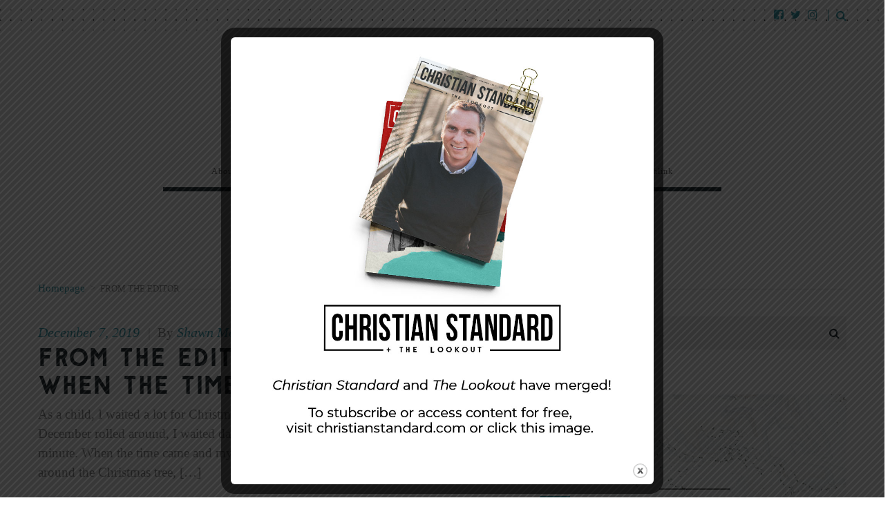

--- FILE ---
content_type: text/html; charset=UTF-8
request_url: https://lookoutmag.com/category/fromtheeditor/
body_size: 14846
content:
<!doctype html>
<!--[if lt IE 8 ]>
<html lang="en-US" class="ie7"><![endif]-->
<!--[if IE 8 ]>
<html lang="en-US" class="ie8"><![endif]-->
<!--[if IE 9 ]>
<html lang="en-US" class="ie9"><![endif]-->
<!--[if (gt IE 9)|!(IE)]><!-->
<html lang="en-US"><!--<![endif]-->
<head>
		<meta charset="UTF-8">
	<meta name="viewport" content="width=device-width">
	<link rel="profile" href="http://gmpg.org/xfn/11">
	<link rel="pingback" href="https://lookoutmag.com/wp/xmlrpc.php">
	<meta name="viewport" content="width=device-width, initial-scale=1">
		<title>From the Editor &#8211; Lookout Magazine</title>
<style>
	/* Custom BSA_PRO Styles */

	/* fonts */

	/* form */
	.bsaProOrderingForm {   }
	.bsaProInput input,
	.bsaProInput input[type='file'],
	.bsaProSelectSpace select,
	.bsaProInputsRight .bsaInputInner,
	.bsaProInputsRight .bsaInputInner label {   }
	.bsaProPrice  {  }
	.bsaProDiscount  {   }
	.bsaProOrderingForm .bsaProSubmit,
	.bsaProOrderingForm .bsaProSubmit:hover,
	.bsaProOrderingForm .bsaProSubmit:active {   }

	/* alerts */
	.bsaProAlert,
	.bsaProAlert > a,
	.bsaProAlert > a:hover,
	.bsaProAlert > a:focus {  }
	.bsaProAlertSuccess {  }
	.bsaProAlertFailed {  }

	/* stats */
	.bsaStatsWrapper .ct-chart .ct-series.ct-series-b .ct-bar,
	.bsaStatsWrapper .ct-chart .ct-series.ct-series-b .ct-line,
	.bsaStatsWrapper .ct-chart .ct-series.ct-series-b .ct-point,
	.bsaStatsWrapper .ct-chart .ct-series.ct-series-b .ct-slice.ct-donut { stroke: #673AB7 !important; }

	.bsaStatsWrapper  .ct-chart .ct-series.ct-series-a .ct-bar,
	.bsaStatsWrapper .ct-chart .ct-series.ct-series-a .ct-line,
	.bsaStatsWrapper .ct-chart .ct-series.ct-series-a .ct-point,
	.bsaStatsWrapper .ct-chart .ct-series.ct-series-a .ct-slice.ct-donut { stroke: #FBCD39 !important; }

	/* Custom CSS */
	#text-29.widget.widget_text { overflow: hidden; }
</style><link rel='dns-prefetch' href='//s.w.org' />
<link rel="alternate" type="application/rss+xml" title="Lookout Magazine &raquo; Feed" href="https://lookoutmag.com/feed/" />
<link rel="alternate" type="application/rss+xml" title="Lookout Magazine &raquo; Comments Feed" href="https://lookoutmag.com/comments/feed/" />
<link rel="alternate" type="application/rss+xml" title="Lookout Magazine &raquo; From the Editor Category Feed" href="https://lookoutmag.com/category/fromtheeditor/feed/" />
<!-- This site uses the Google Analytics by MonsterInsights plugin v7.6.0 - Using Analytics tracking - https://www.monsterinsights.com/ -->
<script type="text/javascript" data-cfasync="false">
	var mi_version         = '7.6.0';
	var mi_track_user      = true;
	var mi_no_track_reason = '';
	
	var disableStr = 'ga-disable-UA-231707-6';

	/* Function to detect opted out users */
	function __gaTrackerIsOptedOut() {
		return document.cookie.indexOf(disableStr + '=true') > -1;
	}

	/* Disable tracking if the opt-out cookie exists. */
	if ( __gaTrackerIsOptedOut() ) {
		window[disableStr] = true;
	}

	/* Opt-out function */
	function __gaTrackerOptout() {
	  document.cookie = disableStr + '=true; expires=Thu, 31 Dec 2099 23:59:59 UTC; path=/';
	  window[disableStr] = true;
	}
	
	if ( mi_track_user ) {
		(function(i,s,o,g,r,a,m){i['GoogleAnalyticsObject']=r;i[r]=i[r]||function(){
			(i[r].q=i[r].q||[]).push(arguments)},i[r].l=1*new Date();a=s.createElement(o),
			m=s.getElementsByTagName(o)[0];a.async=1;a.src=g;m.parentNode.insertBefore(a,m)
		})(window,document,'script','//www.google-analytics.com/analytics.js','__gaTracker');

		__gaTracker('create', 'UA-231707-6', 'auto');
		__gaTracker('set', 'forceSSL', true);
		__gaTracker('require', 'displayfeatures');
		__gaTracker('send','pageview');
	} else {
		console.log( "" );
		(function() {
			/* https://developers.google.com/analytics/devguides/collection/analyticsjs/ */
			var noopfn = function() {
				return null;
			};
			var noopnullfn = function() {
				return null;
			};
			var Tracker = function() {
				return null;
			};
			var p = Tracker.prototype;
			p.get = noopfn;
			p.set = noopfn;
			p.send = noopfn;
			var __gaTracker = function() {
				var len = arguments.length;
				if ( len === 0 ) {
					return;
				}
				var f = arguments[len-1];
				if ( typeof f !== 'object' || f === null || typeof f.hitCallback !== 'function' ) {
					console.log( 'Not running function __gaTracker(' + arguments[0] + " ....) because you are not being tracked. " + mi_no_track_reason );
					return;
				}
				try {
					f.hitCallback();
				} catch (ex) {

				}
			};
			__gaTracker.create = function() {
				return new Tracker();
			};
			__gaTracker.getByName = noopnullfn;
			__gaTracker.getAll = function() {
				return [];
			};
			__gaTracker.remove = noopfn;
			window['__gaTracker'] = __gaTracker;
					})();
		}
</script>
<!-- / Google Analytics by MonsterInsights -->
		<script type="text/javascript">
			window._wpemojiSettings = {"baseUrl":"https:\/\/s.w.org\/images\/core\/emoji\/12.0.0-1\/72x72\/","ext":".png","svgUrl":"https:\/\/s.w.org\/images\/core\/emoji\/12.0.0-1\/svg\/","svgExt":".svg","source":{"concatemoji":"https:\/\/lookoutmag.com\/wp\/wp-includes\/js\/wp-emoji-release.min.js?ver=5.2.1"}};
			!function(a,b,c){function d(a,b){var c=String.fromCharCode;l.clearRect(0,0,k.width,k.height),l.fillText(c.apply(this,a),0,0);var d=k.toDataURL();l.clearRect(0,0,k.width,k.height),l.fillText(c.apply(this,b),0,0);var e=k.toDataURL();return d===e}function e(a){var b;if(!l||!l.fillText)return!1;switch(l.textBaseline="top",l.font="600 32px Arial",a){case"flag":return!(b=d([55356,56826,55356,56819],[55356,56826,8203,55356,56819]))&&(b=d([55356,57332,56128,56423,56128,56418,56128,56421,56128,56430,56128,56423,56128,56447],[55356,57332,8203,56128,56423,8203,56128,56418,8203,56128,56421,8203,56128,56430,8203,56128,56423,8203,56128,56447]),!b);case"emoji":return b=d([55357,56424,55356,57342,8205,55358,56605,8205,55357,56424,55356,57340],[55357,56424,55356,57342,8203,55358,56605,8203,55357,56424,55356,57340]),!b}return!1}function f(a){var c=b.createElement("script");c.src=a,c.defer=c.type="text/javascript",b.getElementsByTagName("head")[0].appendChild(c)}var g,h,i,j,k=b.createElement("canvas"),l=k.getContext&&k.getContext("2d");for(j=Array("flag","emoji"),c.supports={everything:!0,everythingExceptFlag:!0},i=0;i<j.length;i++)c.supports[j[i]]=e(j[i]),c.supports.everything=c.supports.everything&&c.supports[j[i]],"flag"!==j[i]&&(c.supports.everythingExceptFlag=c.supports.everythingExceptFlag&&c.supports[j[i]]);c.supports.everythingExceptFlag=c.supports.everythingExceptFlag&&!c.supports.flag,c.DOMReady=!1,c.readyCallback=function(){c.DOMReady=!0},c.supports.everything||(h=function(){c.readyCallback()},b.addEventListener?(b.addEventListener("DOMContentLoaded",h,!1),a.addEventListener("load",h,!1)):(a.attachEvent("onload",h),b.attachEvent("onreadystatechange",function(){"complete"===b.readyState&&c.readyCallback()})),g=c.source||{},g.concatemoji?f(g.concatemoji):g.wpemoji&&g.twemoji&&(f(g.twemoji),f(g.wpemoji)))}(window,document,window._wpemojiSettings);
		</script>
		<style type="text/css">
img.wp-smiley,
img.emoji {
	display: inline !important;
	border: none !important;
	box-shadow: none !important;
	height: 1em !important;
	width: 1em !important;
	margin: 0 .07em !important;
	vertical-align: -0.1em !important;
	background: none !important;
	padding: 0 !important;
}
</style>
	<link rel='stylesheet' id='wp-block-library-css'  href='https://lookoutmag.com/wp/wp-includes/css/dist/block-library/style.min.css?ver=5.2.1' type='text/css' media='all' />
<link rel='stylesheet' id='buy_sell_ads_pro_main_stylesheet-css'  href='https://lookoutmag.com/content/plugins/bsa-plugin-pro-scripteo/frontend/css/asset/style.css?v=4.2.74&#038;ver=5.2.1' type='text/css' media='all' />
<link rel='stylesheet' id='buy_sell_ads_pro_user_panel-css'  href='https://lookoutmag.com/content/plugins/bsa-plugin-pro-scripteo/frontend/css/asset/user-panel.css?ver=5.2.1' type='text/css' media='all' />
<link rel='stylesheet' id='buy_sell_ads_pro_template_stylesheet-css'  href='https://lookoutmag.com/content/plugins/bsa-plugin-pro-scripteo/frontend/css/all.css?ver=5.2.1' type='text/css' media='all' />
<link rel='stylesheet' id='buy_sell_ads_pro_animate_stylesheet-css'  href='https://lookoutmag.com/content/plugins/bsa-plugin-pro-scripteo/frontend/css/asset/animate.css?ver=5.2.1' type='text/css' media='all' />
<link rel='stylesheet' id='buy_sell_ads_pro_chart_stylesheet-css'  href='https://lookoutmag.com/content/plugins/bsa-plugin-pro-scripteo/frontend/css/asset/chart.css?ver=5.2.1' type='text/css' media='all' />
<link rel='stylesheet' id='buy_sell_ads_pro_carousel_stylesheet-css'  href='https://lookoutmag.com/content/plugins/bsa-plugin-pro-scripteo/frontend/css/asset/bsa.carousel.css?ver=5.2.1' type='text/css' media='all' />
<link rel='stylesheet' id='buy_sell_ads_pro_materialize_stylesheet-css'  href='https://lookoutmag.com/content/plugins/bsa-plugin-pro-scripteo/frontend/css/asset/material-design.css?ver=5.2.1' type='text/css' media='all' />
<link rel='stylesheet' id='jquery-ui-css'  href='https://lookoutmag.com/content/plugins/bsa-plugin-pro-scripteo/frontend/css/asset/ui-datapicker.css?ver=5.2.1' type='text/css' media='all' />
<link rel='stylesheet' id='dedo-css-css'  href='https://lookoutmag.com/content/plugins/delightful-downloads/assets/css/delightful-downloads.min.css?ver=1.6.6' type='text/css' media='all' />
<link rel='stylesheet' id='theme.css-css'  href='https://lookoutmag.com/content/plugins/popupbuilder-silver/public/css/theme.css?ver=4.0.3' type='text/css' media='all' />
<link rel='stylesheet' id='animate.css-css'  href='https://lookoutmag.com/content/plugins/popupbuilder-silver/public/css/animate.css?ver=4.0.3' type='text/css' media='all' />
<link rel='stylesheet' id='ResetFormStyle.css-css'  href='https://lookoutmag.com/content/plugins/popupbuilder-silver/public/css/ResetFormStyle.css?ver=4.0.3' type='text/css' media='all' />
<link rel='stylesheet' id='SubscriptionForm.css-css'  href='https://lookoutmag.com/content/plugins/popupbuilder-silver/public/css/SubscriptionForm.css?ver=4.0.3' type='text/css' media='all' />
<link rel='stylesheet' id='the-journal-child-main-css'  href='https://lookoutmag.com/content/themes/the-journal-child/style.css?ver=1.0.0' type='text/css' media='all' />
<link rel='stylesheet' id='fw-ext-breadcrumbs-add-css-css'  href='https://lookoutmag.com/content/plugins/unyson/framework/extensions/breadcrumbs/static/css/style.css?ver=5.2.1' type='text/css' media='all' />
<link rel='stylesheet' id='addtoany-css'  href='https://lookoutmag.com/content/plugins/add-to-any/addtoany.min.css?ver=1.15' type='text/css' media='all' />
<link rel='stylesheet' id='bootstrap-css'  href='https://lookoutmag.com/content/themes/the-journal/css/bootstrap.css?ver=1.0.18' type='text/css' media='all' />
<link rel='stylesheet' id='fw-mmenu-css'  href='https://lookoutmag.com/content/themes/the-journal/css/jquery.mmenu.all.css?ver=1.0.18' type='text/css' media='all' />
<link rel='stylesheet' id='owlcarousel-css'  href='https://lookoutmag.com/content/themes/the-journal/css/owl.carousel.css?ver=1.0.18' type='text/css' media='all' />
<link rel='stylesheet' id='the-journal-style-css'  href='https://lookoutmag.com/content/uploads/fw-style.css?ver=5.2.1' type='text/css' media='all' />
<link rel='stylesheet' id='the-journal-theme-style-css'  href='https://lookoutmag.com/content/themes/the-journal-child/style.css?ver=1.0.18' type='text/css' media='all' />
<link rel='stylesheet' id='prettyPhoto-css'  href='https://lookoutmag.com/content/themes/the-journal/css/prettyPhoto.css?ver=1.0.18' type='text/css' media='all' />
<link rel='stylesheet' id='animate-css'  href='https://lookoutmag.com/content/themes/the-journal/css/animate.css?ver=1.0.18' type='text/css' media='all' />
<link rel='stylesheet' id='font-awesome-css'  href='https://lookoutmag.com/content/plugins/unyson/framework/static/libs/font-awesome/css/font-awesome.min.css?ver=2.7.22' type='text/css' media='all' />
<script type='text/javascript'>
/* <![CDATA[ */
var monsterinsights_frontend = {"js_events_tracking":"true","download_extensions":"doc,exe,js,pdf,ppt,tgz,zip,xls","inbound_paths":"[]","home_url":"https:\/\/lookoutmag.com","hash_tracking":"false"};
/* ]]> */
</script>
<script type='text/javascript' src='https://lookoutmag.com/content/plugins/google-analytics-for-wordpress/assets/js/frontend.min.js?ver=7.6.0'></script>
<script type='text/javascript' src='https://lookoutmag.com/wp/wp-includes/js/jquery/jquery.js?ver=1.12.4-wp'></script>
<script type='text/javascript' src='https://lookoutmag.com/wp/wp-includes/js/jquery/jquery-migrate.min.js?ver=1.4.1'></script>
<script type='text/javascript' src='https://lookoutmag.com/content/plugins/add-to-any/addtoany.min.js?ver=1.1'></script>
<script type='text/javascript'>
/* <![CDATA[ */
var thickboxL10n = {"next":"Next >","prev":"< Prev","image":"Image","of":"of","close":"Close","noiframes":"This feature requires inline frames. You have iframes disabled or your browser does not support them.","loadingAnimation":"https:\/\/lookoutmag.com\/wp\/wp-includes\/js\/thickbox\/loadingAnimation.gif"};
/* ]]> */
</script>
<script type='text/javascript' src='https://lookoutmag.com/wp/wp-includes/js/thickbox/thickbox.js?ver=3.1-20121105'></script>
<script type='text/javascript' src='https://lookoutmag.com/wp/wp-includes/js/underscore.min.js?ver=1.8.3'></script>
<script type='text/javascript' src='https://lookoutmag.com/wp/wp-includes/js/shortcode.min.js?ver=5.2.1'></script>
<script type='text/javascript' src='https://lookoutmag.com/wp/wp-admin/js/media-upload.min.js?ver=5.2.1'></script>
<script type='text/javascript' src='https://lookoutmag.com/content/plugins/bsa-plugin-pro-scripteo/frontend/js/script.js?ver=5.2.1'></script>
<script type='text/javascript' src='https://lookoutmag.com/content/plugins/bsa-plugin-pro-scripteo/frontend/js/jquery.viewportchecker.js?ver=5.2.1'></script>
<script type='text/javascript' src='https://lookoutmag.com/content/plugins/bsa-plugin-pro-scripteo/frontend/js/chart.js?ver=5.2.1'></script>
<script type='text/javascript' src='https://lookoutmag.com/content/plugins/bsa-plugin-pro-scripteo/frontend/js/bsa.carousel.js?ver=5.2.1'></script>
<script type='text/javascript' src='https://lookoutmag.com/content/plugins/bsa-plugin-pro-scripteo/frontend/js/jquery.simplyscroll.js?ver=5.2.1'></script>
<script type='text/javascript'>
/* <![CDATA[ */
var sgpbPublicUrl = "https:\/\/lookoutmag.com\/content\/plugins\/popupbuilder-silver\/public\/";
/* ]]> */
</script>
<script type='text/javascript' src='https://lookoutmag.com/content/plugins/popupbuilder-silver/public/js/Popup.js?ver=4.0.3'></script>
<script type='text/javascript' src='https://lookoutmag.com/content/plugins/popupbuilder-silver/public/js/PopupConfig.js?ver=4.0.3'></script>
<script type='text/javascript'>
/* <![CDATA[ */
var SGPB_POPUP_PARAMS = {"popupTypeAgeRestriction":"ageRestriction","defaultThemeImages":{"1":"https:\/\/lookoutmag.com\/content\/plugins\/popupbuilder-silver\/public\/img\/theme_1\/close.png","2":"https:\/\/lookoutmag.com\/content\/plugins\/popupbuilder-silver\/public\/img\/theme_2\/close.png","3":"https:\/\/lookoutmag.com\/content\/plugins\/popupbuilder-silver\/public\/img\/theme_3\/close.png","5":"https:\/\/lookoutmag.com\/content\/plugins\/popupbuilder-silver\/public\/img\/theme_5\/close.png","6":"https:\/\/lookoutmag.com\/content\/plugins\/popupbuilder-silver\/public\/img\/theme_6\/close.png"},"homePageUrl":"https:\/\/lookoutmag.com\/","isPreview":"","convertedIdsReverse":[],"dontShowPopupExpireTime":"365"};
var SGPB_JS_PACKAGES = {"packages":{"current":2,"free":1,"silver":2,"gold":3,"platinum":4}};
var SGPB_JS_PARAMS = {"ajaxUrl":"https:\/\/lookoutmag.com\/wp\/wp-admin\/admin-ajax.php","nonce":"514ab0ad5a"};
/* ]]> */
</script>
<script type='text/javascript' src='https://lookoutmag.com/content/plugins/popupbuilder-silver/public/js/PopupBuilder.js?ver=4.0.3'></script>
<script type='text/javascript' src='https://lookoutmag.com/content/plugins/popupbuilder-silver/public/js/PopupBuilderProFunctionality.js?ver=4.0.3'></script>
<script type='text/javascript' src='https://lookoutmag.com/content/plugins/popupbuilder-silver/public/js/Subscription.js?ver=4.0.3'></script>
<script type='text/javascript' src='https://lookoutmag.com/content/plugins/popupbuilder-silver/public/js/Validate.js?ver=4.0.3'></script>
<script type='text/javascript' src='https://lookoutmag.com/content/themes/the-journal/js/lib/modernizr.js?ver=1.0.18'></script>
<script type='text/javascript' src='https://lookoutmag.com/content/themes/the-journal/js/lib/bootstrap.js?ver=1.0.18'></script>
<script type='text/javascript' src='https://lookoutmag.com/content/themes/the-journal/js/lib/html5shiv.js?ver=1.0.18'></script>
<script type='text/javascript' src='https://lookoutmag.com/content/themes/the-journal/js/lib/respond.js?ver=1.0.18'></script>
<link rel='https://api.w.org/' href='https://lookoutmag.com/wp-json/' />
<link rel="EditURI" type="application/rsd+xml" title="RSD" href="https://lookoutmag.com/wp/xmlrpc.php?rsd" />
<link rel="wlwmanifest" type="application/wlwmanifest+xml" href="https://lookoutmag.com/wp/wp-includes/wlwmanifest.xml" /> 
<meta name="generator" content="WordPress 5.2.1" />

<script data-cfasync="false">
window.a2a_config=window.a2a_config||{};a2a_config.callbacks=[];a2a_config.overlays=[];a2a_config.templates={};
a2a_config.icon_color="#2a2a2a,#ffffff";
(function(d,s,a,b){a=d.createElement(s);b=d.getElementsByTagName(s)[0];a.async=1;a.src="https://static.addtoany.com/menu/page.js";b.parentNode.insertBefore(a,b);})(document,"script");
</script>
    <style type="text/css" media="screen">
      div.printfriendly a, div.printfriendly a:link, div.printfriendly a:hover, div.printfriendly a:visited, div.printfriendly a:focus {
        text-decoration: none;
        border: none;
        -webkit-box-shadow:none!important;
        box-shadow:none!important;
      }
    </style>
           <style type="text/css" media="screen">
          div.printfriendly {
            margin: 0px 0px 0px 0px;
          }
          div.printfriendly a, div.printfriendly a:link, div.printfriendly a:visited {
            font-size: 24px;
            color: #ffffff;
          }
        </style>
		<link rel="stylesheet" href="https://lookoutmag.com/content/plugins/printfriendly/printfriendly.css" media="screen"></style>
        <style type="text/css" media="print">
          .printfriendly {
            display: none;
          }
        </style>
<link rel="icon" href="https://lookoutmag.com/content/uploads/2017/11/cropped-SiteIcon_LO-2-32x32.jpg" sizes="32x32" />
<link rel="icon" href="https://lookoutmag.com/content/uploads/2017/11/cropped-SiteIcon_LO-2-192x192.jpg" sizes="192x192" />
<link rel="apple-touch-icon-precomposed" href="https://lookoutmag.com/content/uploads/2017/11/cropped-SiteIcon_LO-2-180x180.jpg" />
<meta name="msapplication-TileImage" content="https://lookoutmag.com/content/uploads/2017/11/cropped-SiteIcon_LO-2-270x270.jpg" />
		<style type="text/css" id="wp-custom-css">
			.category-freeissue .printfriendly {display:none
}


.latest-posts.lp-type1 .lp-content .lp-item .lp-thumb {
width: 500px;
}
.home .site-main .latest-posts.lp-type7 {
padding-top: 0px;
}
		</style>
		</head>
<body class="archive category category-fromtheeditor category-37 header-3 fw-top-bar-on fw-top-social-right fw-header-sticky search-in-top-bar fw-logo-image fw-logo-no-retina fw-section-space-md fw-top-logo-left fw-website-align-center" itemscope="itemscope" itemtype="http://schema.org/WebPage">
<div id="page" class="hfeed site">
		<header class="fw-header" itemscope="itemscope" itemtype="http://schema.org/WPHeader" role="banner">
	
			<div class="fw-top-bar">
			<div class="fw-container">
				<!--show topbar text-->
								<!--if top bar socials are enabled-->
				<div class="fw-top-bar-social"><a target="_blank" href="https://www.facebook.com/TheLookoutMagazine"><i class="fa fa-facebook-square"></i></a><a target="_blank" href="https://twitter.com/LookoutMagazine"><i class="fa fa-twitter"></i></a><a target="_blank" href="https://www.instagram.com/lookoutmagazine/"><i class="fa fa-instagram"></i></a></div>				<!--if top bar search is enabled-->
									<div class="fw-search fw-mini-search">
												<a href="#" class="fw-search-icon"><i class="fa fa-search"></i></a>
					</div>
							</div>
		</div>
		<div class="fw-header-main">
				<div class="fw-wrap-logo">
						<div class="fw-container">
				
				<!--If logo is a image-->
										<a href="https://lookoutmag.com/" class="fw-site-logo">
							<img src="//lookoutmag.com/content/uploads/2017/11/TheLookout_logo.png" alt="site logo"/>
						</a>
					
							</div>
				</div>
			<div class="fw-nav-wrap" itemscope="itemscope" itemtype="http://schema.org/SiteNavigationElement"
			 role="navigation">
			<div class="fw-container">
				<nav id="fw-menu-primary" class="fw-site-navigation primary-navigation"><ul id="menu-top-left-navigation" class="fw-nav-menu"><li id="menu-item-66" class="menu-item menu-item-type-post_type menu-item-object-page menu-item-has-children menu-item-66"><a href="https://lookoutmag.com/about-us/"><span>About Us</span></a>
<ul class="sub-menu">
	<li id="menu-item-67" class="menu-item menu-item-type-post_type menu-item-object-page menu-item-67"><a href="https://lookoutmag.com/about-us/our-staff/"><span>Our Staff</span></a></li>
	<li id="menu-item-102" class="menu-item menu-item-type-post_type menu-item-object-page menu-item-102"><a href="https://lookoutmag.com/about-us/our-history/"><span>Our History</span></a></li>
	<li id="menu-item-19027" class="menu-item menu-item-type-taxonomy menu-item-object-category menu-item-19027"><a href="https://lookoutmag.com/category/news/"><span>News</span></a></li>
</ul>
</li>
<li id="menu-item-90" class="menu-item menu-item-type-post_type menu-item-object-page menu-item-90"><a href="https://lookoutmag.com/contact-us/"><span>Contact Us</span></a></li>
<li id="menu-item-22345" class="menu-item menu-item-type-custom menu-item-object-custom menu-item-has-children menu-item-22345"><a href="#"><span>FREE!</span></a>
<ul class="sub-menu">
	<li id="menu-item-23016" class="menu-item menu-item-type-taxonomy menu-item-object-category menu-item-23016"><a href="https://lookoutmag.com/category/freeissue/"><span>FREE Digital Mag</span></a></li>
	<li id="menu-item-21710" class="menu-item menu-item-type-post_type menu-item-object-page menu-item-21710"><a href="https://lookoutmag.com/freebies/"><span>Weekly Downloads</span></a></li>
	<li id="menu-item-22480" class="menu-item menu-item-type-post_type menu-item-object-page menu-item-22480"><a href="https://lookoutmag.com/resources/"><span>Resources</span></a></li>
</ul>
</li>
<li id="menu-item-91" class="menu-item menu-item-type-post_type menu-item-object-page menu-item-91"><a href="https://lookoutmag.com/subscribe-now/"><span>Print Subscriptions</span></a></li>
<li id="menu-item-23990" class="menu-item menu-item-type-custom menu-item-object-custom menu-item-23990"><a href="http://ccchurchlink.com"><span><em><font color="#559eaf">NEW!</font></em>  CC Churchlink</span></a></li>
</ul></nav>							</div>
		</div>
	</div>
			<div class="fw-wrap-search-form fw-form-search-full">
			<form id="search-form-696a34fb20d29" role="search" method="get" class="fw-search-form search-form"
	  action="https://lookoutmag.com/">
	<input type="text" name="s" class="fw-input-search"
		   placeholder="Search...">

	<div class="fw-submit-wrap">
		<input type="submit" value="">
	</div>
</form>		</div>
	
	</header>		<div id="main" class="site-main">			<div class="no-header-image"></div>
			<section class="fw-main-row sidebar-right" role="main"
			 itemprop="mainEntity" itemscope="itemscope" itemtype="http://schema.org/Blog">
		<div class="fw-container">
			<div class="fw-row">

				
				<div class="fw-content-area col-md-8 col-sm-12">
					<div class="fw-col-inner">
						
						
	<div class="breadcrumbs">
									<span class="first-item">
									<a href="https://lookoutmag.com/">Homepage</a></span>
								<span class="separator">></span>
												<span class="last-item">From the Editor</span>
						</div>
						<div class="postlist">
							<article id="post-24173" class="post clearfix post-list-type-1 post-24173 type-post status-publish format-standard hentry category-editorials category-fromtheeditor" itemscope="itemscope"
		 itemtype="http://schema.org/BlogPosting" itemprop="blogPost">
	
	
	<header class="entry-header">
				<div class="wrap-entry-meta">
							<span class="entry-date">
					<a rel="bookmark" href="https://lookoutmag.com/2019/from-the-editor-when-the-time-had-come/">
						<time itemprop="datePublished" datetime="2019-12-07T12:01:33-05:00">December 7, 2019</time>
					</a>
				</span>
															<span class="separator">&nbsp;|&nbsp;</span>
								<span itemscope="itemscope" itemtype="http://schema.org/Person" itemprop="author" class="author">By <a href="https://lookoutmag.com/author/mkempf/" title="Posts by Shawn McMullen" rel="author">Shawn McMullen</a></span>
								</div>
			<h2 class="entry-title" itemprop="headline">
						<a href="https://lookoutmag.com/2019/from-the-editor-when-the-time-had-come/">From the Editor | <br>When the Time Had Come&#8230;</a>
		</h2>
	</header>

	<div class="entry-content clearfix" itemprop="text">
				<p>As a child, I waited a lot for Christmas. Throughout the year I waited month by month. Once December rolled around, I waited day by day. Then, on Christmas morning, I waited minute by minute. When the time came and my siblings and I were released from our bedrooms to gather around the Christmas tree, [&hellip;]</p>

		<footer class="entry-meta clearfix">
			<a href="https://lookoutmag.com/2019/from-the-editor-when-the-time-had-come/" class="fw-btn-post-read-more-blog fw-btn fw-btn-1 fw-btn-md">
	                <span>Read More	                </span>
			</a>
					<a href="https://lookoutmag.com/2019/from-the-editor-when-the-time-had-come/#comments" class="comments-link fw-comment-link-type-1">
	            <span>
		            0	            </span>
		</a>
				</footer>
			</div>

	</article><article id="post-23904" class="post clearfix post-list-type-1 post-23904 type-post status-publish format-standard hentry category-editorials category-fromtheeditor category-shawnmcmullen" itemscope="itemscope"
		 itemtype="http://schema.org/BlogPosting" itemprop="blogPost">
	
	
	<header class="entry-header">
				<div class="wrap-entry-meta">
							<span class="entry-date">
					<a rel="bookmark" href="https://lookoutmag.com/2019/from-the-editor-born-to-grow/">
						<time itemprop="datePublished" datetime="2019-10-12T12:01:41-05:00">October 12, 2019</time>
					</a>
				</span>
															<span class="separator">&nbsp;|&nbsp;</span>
								<span itemscope="itemscope" itemtype="http://schema.org/Person" itemprop="author" class="author">By <a href="https://lookoutmag.com/author/mkempf/" title="Posts by Shawn McMullen" rel="author">Shawn McMullen</a></span>
								</div>
			<h2 class="entry-title" itemprop="headline">
						<a href="https://lookoutmag.com/2019/from-the-editor-born-to-grow/">From the Editor | <br>Born To Grow</a>
		</h2>
	</header>

	<div class="entry-content clearfix" itemprop="text">
				<p>The folks at Facebook knew what they were doing when they designed the app’s “Memories” feature. Opening the app to find an event I had posted on that same date a year or more ago routinely brings a smile to my face. We’ve been vacationing as a family for several years now, and around our [&hellip;]</p>

		<footer class="entry-meta clearfix">
			<a href="https://lookoutmag.com/2019/from-the-editor-born-to-grow/" class="fw-btn-post-read-more-blog fw-btn fw-btn-1 fw-btn-md">
	                <span>Read More	                </span>
			</a>
					<a href="https://lookoutmag.com/2019/from-the-editor-born-to-grow/#comments" class="comments-link fw-comment-link-type-1">
	            <span>
		            0	            </span>
		</a>
				</footer>
			</div>

	</article><article id="post-23714" class="post clearfix post-list-type-1 post-23714 type-post status-publish format-standard has-post-thumbnail hentry category-editorials category-fromtheeditor category-shawnmcmullen" itemscope="itemscope"
		 itemtype="http://schema.org/BlogPosting" itemprop="blogPost">
	
			<div class="fw-post-image fw-block-image-parent">
			<a href="https://lookoutmag.com/2019/from-the-editor-disappointed-but-faithful/"
			   class="post-thumbnail fw-block-image-child fw-ratio-container fw-ratio-16-9">
				<noscript><img itemprop="image" src="https://lookoutmag.com/content/uploads/2019/09/6DBB18B6-3C6D-4FFE-80DC-A6F2137FC461.jpg"  alt="6DBB18B6-3C6D-4FFE-80DC-A6F2137FC461" data-maxdpr="1.7" class="attachment-post-thumbnail lazyload" /></noscript><img src="[data-uri]" data-sizes="auto" data-srcset="https://lookoutmag.com/content/uploads/2019/09/6DBB18B6-3C6D-4FFE-80DC-A6F2137FC461-1228x691.jpg 1228w, https://lookoutmag.com/content/uploads/2019/09/6DBB18B6-3C6D-4FFE-80DC-A6F2137FC461-614x346.jpg 614w, https://lookoutmag.com/content/uploads/2019/09/6DBB18B6-3C6D-4FFE-80DC-A6F2137FC461-295x166.jpg 295w, https://lookoutmag.com/content/uploads/2019/09/6DBB18B6-3C6D-4FFE-80DC-A6F2137FC461-590x332.jpg 590w"   alt="6DBB18B6-3C6D-4FFE-80DC-A6F2137FC461" data-maxdpr="1.7" class="attachment-post-thumbnail lazyload" />				<div class="fw-block-image-overlay">
					<div class="fw-itable">
						<div class="fw-icell">
							<i class="fw-icon-link"></i>
						</div>
					</div>
				</div>
			</a>
		</div>
	
	<header class="entry-header">
				<div class="wrap-entry-meta">
							<span class="entry-date">
					<a rel="bookmark" href="https://lookoutmag.com/2019/from-the-editor-disappointed-but-faithful/">
						<time itemprop="datePublished" datetime="2019-09-14T12:01:55-05:00">September 14, 2019</time>
					</a>
				</span>
															<span class="separator">&nbsp;|&nbsp;</span>
								<span itemscope="itemscope" itemtype="http://schema.org/Person" itemprop="author" class="author">By <a href="https://lookoutmag.com/author/mkempf/" title="Posts by Shawn McMullen" rel="author">Shawn McMullen</a></span>
								</div>
			<h2 class="entry-title" itemprop="headline">
						<a href="https://lookoutmag.com/2019/from-the-editor-disappointed-but-faithful/">From the Editor | <br>Disappointed But Faithful</a>
		</h2>
	</header>

	<div class="entry-content clearfix" itemprop="text">
				<p>Life often disappoints. A young man enters the ministry eager to love people, change lives, and build God’s kingdom. In a few short years, however, he grows weary of the unspectacular growth, the conflicts, and the setbacks. He begins to doubt his calling and considers leaving the ministry. A hopeful bride looks longingly into the [&hellip;]</p>

		<footer class="entry-meta clearfix">
			<a href="https://lookoutmag.com/2019/from-the-editor-disappointed-but-faithful/" class="fw-btn-post-read-more-blog fw-btn fw-btn-1 fw-btn-md">
	                <span>Read More	                </span>
			</a>
					<a href="https://lookoutmag.com/2019/from-the-editor-disappointed-but-faithful/#comments" class="comments-link fw-comment-link-type-1">
	            <span>
		            0	            </span>
		</a>
				</footer>
			</div>

	</article><article id="post-23532" class="post clearfix post-list-type-1 post-23532 type-post status-publish format-standard has-post-thumbnail hentry category-editorials category-shawnmcmullen" itemscope="itemscope"
		 itemtype="http://schema.org/BlogPosting" itemprop="blogPost">
	
			<div class="fw-post-image fw-block-image-parent">
			<a href="https://lookoutmag.com/2019/from-the-editor-speak-up/"
			   class="post-thumbnail fw-block-image-child fw-ratio-container fw-ratio-16-9">
				<noscript><img itemprop="image" src="https://lookoutmag.com/content/uploads/2019/06/0C29A95A-E1E3-44A5-8A92-FC41D19793B5.jpg"  alt="0C29A95A-E1E3-44A5-8A92-FC41D19793B5" data-maxdpr="1.7" class="attachment-post-thumbnail lazyload" /></noscript><img src="[data-uri]" data-sizes="auto" data-srcset="https://lookoutmag.com/content/uploads/2019/06/0C29A95A-E1E3-44A5-8A92-FC41D19793B5-1228x691.jpg 1228w, https://lookoutmag.com/content/uploads/2019/06/0C29A95A-E1E3-44A5-8A92-FC41D19793B5-614x346.jpg 614w, https://lookoutmag.com/content/uploads/2019/06/0C29A95A-E1E3-44A5-8A92-FC41D19793B5-295x166.jpg 295w, https://lookoutmag.com/content/uploads/2019/06/0C29A95A-E1E3-44A5-8A92-FC41D19793B5-590x332.jpg 590w"   alt="0C29A95A-E1E3-44A5-8A92-FC41D19793B5" data-maxdpr="1.7" class="attachment-post-thumbnail lazyload" />				<div class="fw-block-image-overlay">
					<div class="fw-itable">
						<div class="fw-icell">
							<i class="fw-icon-link"></i>
						</div>
					</div>
				</div>
			</a>
		</div>
	
	<header class="entry-header">
				<div class="wrap-entry-meta">
							<span class="entry-date">
					<a rel="bookmark" href="https://lookoutmag.com/2019/from-the-editor-speak-up/">
						<time itemprop="datePublished" datetime="2019-06-22T12:01:03-05:00">June 22, 2019</time>
					</a>
				</span>
															<span class="separator">&nbsp;|&nbsp;</span>
								<span itemscope="itemscope" itemtype="http://schema.org/Person" itemprop="author" class="author">By <a href="https://lookoutmag.com/author/mkempf/" title="Posts by Shawn McMullen" rel="author">Shawn McMullen</a></span>
								</div>
			<h2 class="entry-title" itemprop="headline">
						<a href="https://lookoutmag.com/2019/from-the-editor-speak-up/">From the Editor | <br>Speak Up!</a>
		</h2>
	</header>

	<div class="entry-content clearfix" itemprop="text">
				<p>This issue of The Lookout focuses on Philippians, one of Paul’s prison epistles. The underlying theme of the study segments in this issue is speaking: to advance the gospel, to hold out the Word of life, to proclaim Christ’s values, and through our generous giving. So it seemed appropriate to make speaking the focus this [&hellip;]</p>

		<footer class="entry-meta clearfix">
			<a href="https://lookoutmag.com/2019/from-the-editor-speak-up/" class="fw-btn-post-read-more-blog fw-btn fw-btn-1 fw-btn-md">
	                <span>Read More	                </span>
			</a>
					<a href="https://lookoutmag.com/2019/from-the-editor-speak-up/#comments" class="comments-link fw-comment-link-type-1">
	            <span>
		            0	            </span>
		</a>
				</footer>
			</div>

	</article><article id="post-23156" class="post clearfix post-list-type-1 post-23156 type-post status-publish format-standard has-post-thumbnail hentry category-editorials category-fromtheeditor category-shawnmcmullen" itemscope="itemscope"
		 itemtype="http://schema.org/BlogPosting" itemprop="blogPost">
	
			<div class="fw-post-image fw-block-image-parent">
			<a href="https://lookoutmag.com/2019/from-the-editor-trust-in-the-midst-of-fear/"
			   class="post-thumbnail fw-block-image-child fw-ratio-container fw-ratio-16-9">
				<noscript><img itemprop="image" src="https://lookoutmag.com/content/uploads/2019/04/DDA23643-8846-42DA-8A13-6AE7750041AA.jpg"  alt="DDA23643-8846-42DA-8A13-6AE7750041AA" data-maxdpr="1.7" class="attachment-post-thumbnail lazyload" /></noscript><img src="[data-uri]" data-sizes="auto" data-srcset="https://lookoutmag.com/content/uploads/2019/04/DDA23643-8846-42DA-8A13-6AE7750041AA-1228x691.jpg 1228w, https://lookoutmag.com/content/uploads/2019/04/DDA23643-8846-42DA-8A13-6AE7750041AA-614x346.jpg 614w, https://lookoutmag.com/content/uploads/2019/04/DDA23643-8846-42DA-8A13-6AE7750041AA-295x166.jpg 295w, https://lookoutmag.com/content/uploads/2019/04/DDA23643-8846-42DA-8A13-6AE7750041AA-590x332.jpg 590w"   alt="DDA23643-8846-42DA-8A13-6AE7750041AA" data-maxdpr="1.7" class="attachment-post-thumbnail lazyload" />				<div class="fw-block-image-overlay">
					<div class="fw-itable">
						<div class="fw-icell">
							<i class="fw-icon-link"></i>
						</div>
					</div>
				</div>
			</a>
		</div>
	
	<header class="entry-header">
				<div class="wrap-entry-meta">
							<span class="entry-date">
					<a rel="bookmark" href="https://lookoutmag.com/2019/from-the-editor-trust-in-the-midst-of-fear/">
						<time itemprop="datePublished" datetime="2019-04-27T12:01:23-05:00">April 27, 2019</time>
					</a>
				</span>
															<span class="separator">&nbsp;|&nbsp;</span>
								<span itemscope="itemscope" itemtype="http://schema.org/Person" itemprop="author" class="author">By <a href="https://lookoutmag.com/author/mkempf/" title="Posts by Shawn McMullen" rel="author">Shawn McMullen</a></span>
								</div>
			<h2 class="entry-title" itemprop="headline">
						<a href="https://lookoutmag.com/2019/from-the-editor-trust-in-the-midst-of-fear/">From the Editor | <br>Trust in the Midst of Fear</a>
		</h2>
	</header>

	<div class="entry-content clearfix" itemprop="text">
				<p>This issue of The Lookout focuses on trusting Jesus: for protection (the disciples in a storm at sea), for healing (a woman cured of a blood disorder), for salvation (nothing is more valuable than the soul), and for endurance (perseverance in suffering). We’re not guaranteed we won’t have trouble in this world, but we can [&hellip;]</p>

		<footer class="entry-meta clearfix">
			<a href="https://lookoutmag.com/2019/from-the-editor-trust-in-the-midst-of-fear/" class="fw-btn-post-read-more-blog fw-btn fw-btn-1 fw-btn-md">
	                <span>Read More	                </span>
			</a>
					<a href="https://lookoutmag.com/2019/from-the-editor-trust-in-the-midst-of-fear/#comments" class="comments-link fw-comment-link-type-1">
	            <span>
		            0	            </span>
		</a>
				</footer>
			</div>

	</article>						</div>
						<!-- /.postlist-->
						
	<nav class="navigation pagination" role="navigation">
		<h2 class="screen-reader-text">Posts navigation</h2>
		<div class="nav-links"><span aria-current='page' class='page-numbers current'>1</span>
<a class='page-numbers' href='https://lookoutmag.com/category/fromtheeditor/page/2/'>2</a>
<a class='page-numbers' href='https://lookoutmag.com/category/fromtheeditor/page/3/'>3</a>
<span class="page-numbers dots">&hellip;</span>
<a class='page-numbers' href='https://lookoutmag.com/category/fromtheeditor/page/78/'>78</a>
<a class="next page-numbers" href="https://lookoutmag.com/category/fromtheeditor/page/2/"><strong>Older</strong><i class="fa fa-angle-right"></i></a></div>
	</nav>
											</div>
				</div>
				<!-- /.content-area-->

				
						<div class="col-md-4 col-sm-12 fw-sidebar" role="complementary" itemscope="itemscope"
			 itemtype="http://schema.org/WPSideBar">
			<div class="fw-col-inner">
													<aside id="search-7" class="widget widget_search"><h2 class="widget-title"><span>Search</span></h2><form id="search-form-696a34fb22eff" role="search" method="get" class="fw-search-form search-form"
	  action="https://lookoutmag.com/">
	<input type="text" name="s" class="fw-input-search"
		   placeholder="Search...">

	<div class="fw-submit-wrap">
		<input type="submit" value="">
	</div>
</form></aside><aside id="text-23" class="widget widget_text">			<div class="textwidget"><p><a href="/subscribe-now/ " target="_blank" rel="noopener noreferrer"><img src="/content/uploads/2017/11/subscribe-now-LO.jpg" /></a></p>
</div>
		</aside><aside id="custom_html-3" class="widget_text widget widget_custom_html"><h2 class="widget-title"><span>Helpful Resources</span></h2><div class="textwidget custom-html-widget"><div style="display: flex; justify-content: space-around">

<a href="http://www.christianstandard.com" target="_blank" rel="noopener noreferrer"><img style="float: left; margin-right: 10px; width: 125px; height: 125px;" src="/content/uploads/2017/11/CS-subscribe-now.jpg" /></a>

<a href="http://thesolomonfoundation.org" target="_blank" rel="noopener noreferrer"><img style="float: left; margin-left 10px; width: 125px; height: 125px;" src="/content/uploads/2016/09/solomon.jpeg" /></a>

</div></div></aside><aside id="custom_html-5" class="widget_text widget widget_custom_html"><div class="textwidget custom-html-widget"><div style="display: flex; justify-content: space-around">
	
<a href="https://www.cfrministry.org" target="_blank" rel="noopener noreferrer"><img style="float: left; margin-right: 10px; width: 300px; height: 300px;" src="/content/uploads/2011/11/CFR_Branding-250x250b.jpeg" /></a>
	
</div></div></aside><aside id="text-29" class="widget widget_text">			<div class="textwidget">
</div>
		</aside><aside id="text-25" class="widget widget_text"><h2 class="widget-title"><span>Subscribe to our Newsletter</span></h2>			<div class="textwidget"><p>Get the latest news, plus links to new posts at LookoutMag.com directly to your inbox every month.</p>
<p><!-- Begin Robly Signup Form --></p>
<div id="robly_embed_signup">
<form action="https://list.robly.com/subscribe/post" method="post" id="robly_embedded_subscribe_form" name="robly_embedded_subscribe_form" class="validate" target="_blank"  novalidate="">
    <input type="hidden" name="a" value="42f76d09d72c90ccd03aed7e8618c9fc" /></p>
<p>        <input type="email" value="" name="EMAIL" class="slim_email" id="DATA0" placeholder="email address" required=""/><br />
        <input type="submit" value="Subscribe" name="subscribe" id="robly_embedded_subscribe" class="slim_button"/><br />
            <script src='https://www.google.com/recaptcha/api.js'></script></p>
<div class="g-recaptcha" data-sitekey="6LcYpt4SAAAAADGvJTQiNsMUl-XuCCDEGZZJwICe" data-callback="robly_recaptcha_callback"></div>
</p></form>
</div>
<style type="text/css">
    #robly_embed_signup{background:#fff; clear:left; font:14px Helvetica,Arial,sans-serif; width: 400px; }
    #robly_embed_signup form {display:block; position:relative; text-align:left;}
    #robly_embed_signup h2 {font-weight:bold; padding:0; margin:15px 0; font-size:1.3em;}
    #robly_embed_signup input {border:1px solid #999; -webkit-appearance:none;}
    #robly_embed_signup input[type=checkbox]{-webkit-appearance:checkbox;}
    #robly_embed_signup input[type=radio]{-webkit-appearance:radio;}
    #robly_embed_signup input:focus {border-color:#333;}
    #robly_embed_signup .button {background-color: #aaa; border: 0 none; border-radius:4px; color: #FFFFFF; cursor: pointer; display: inline-block; font-size:15px; font-weight: bold; height: 32px; line-height: 32px; margin: 0 5px 10px 0; padding:0; text-align: center; text-decoration: none; vertical-align: top; white-space: nowrap; width: auto;}
    #robly_embed_signup .button:hover {background-color:#777;}
    #robly_embed_signup .slim_button {background-color: #aaa; border: 0 none; border-radius:4px; color: #FFFFFF; cursor: pointer; display: inline-block; font-size:15px; font-weight: bold; height: 32px; line-height: 32px; margin: 0 5px 10px 0; padding:0 15px; text-align: center; text-decoration: none; vertical-align: top; white-space: nowrap; width: auto;}
    #robly_embed_signup .slim_button:hover {background-color:#777;}
    #robly_embed_signup .small_meta {font-size: 11px;}
    #robly_embed_signup .nowrap {white-space:nowrap;}
    #robly_embed_signup .clear {clear:none; display:inline;visibility:visible;}
    #robly_embed_signup .robly_field_group {clear:left; position:relative; width:96%; padding-bottom:3%; min-height:50px;}
    #robly_embed_signup .size1of2 {clear:none; float:left; display:inline-block; width:46%; margin-right:4%;}
    #robly_embed_signup .size1of2 {margin-right:2%;}
    #robly_embed_signup .robly_field_group label {display:block; margin-bottom:3px; font-size: 1.0em; font-weight: 100; padding-bottom:1px;}
    #robly_embed_signup .robly_field_group input {display:block; width:100%; padding:8px 0; text-indent:2%;}
    #robly_embed_signup .robly_field_group select {display:inline-block; width:99%; padding:5px 0; margin-bottom:2px;}
    #robly_embed_signup .datefield, #robly_embed_signup .phonefield_us{padding:5px 0;}
    #robly_embed_signup .datefield input, #robly_embed_signup .phonefield_us input{display:inline; width:60px; margin:0 2px; letter-spacing:1px; text-align:left; padding:5px 0 2px 0;}
    #robly_embed_signup .phonefield_us .phonearea input, #robly_embed_signup .phonefield_us .phonedetail1 input{width:40px;}
    #robly_embed_signup .datefield .monthfield input, #robly_embed_signup .datefield .dayfield input{width:35px;}
    #robly_embed_signup .datefield label, #robly_embed_signup .phonefield_us label{display:none;}
    #robly_embed_signup .indicates-required {text-align:right; font-size:11px; margin-right:4%;}
    #robly_embed_signup .asterisk {color:#c60; font-size:150%;}
    #robly_embed_signup .robly_field_group .asterisk {position:relative;top:5px; left:2px;}
    #robly_embed_signup label {display:block; font-size:16px; padding-bottom:10px; font-weight:bold;}
    #robly_embed_signup input.email {display:block; padding:8px 0; margin:0 4% 10px 0; text-indent:5px; width:90%; min-width:130px;}
    #robly_embed_signup input.slim_email {display:inline-block; padding:8px 0; margin:0 4% 10px 0; text-indent:5px; width:60%;}
    #robly_embed_signup input.button {width:40%; margin:0 0 10px 0; min-width:90px;}
    #robly_embed_signup .robly_field_group.input_group ul {margin:0; padding:5px 0; list-style:none;}
    #robly_embed_signup .robly_field_group.input_group ul li {display:block; padding:3px 0; margin:0;}
    #robly_embed_signup .robly_field_group.input_group label {display:inline;}
    #robly_embed_signup .robly_field_group.input_group input {display:inline; width:auto; border:none;}
    #robly_embed_signup div#robly_responses {float:left; top:-1.4em; padding:0em .5em 0em .5em; overflow:hidden; width:90%;margin: 0 5%; clear: both;}
    #robly_embed_signup div.response {margin:1em 0; padding:1em .5em .5em 0; font-weight:bold; float:left; top:-1.5em; z-index:1; width:80%;}
    #robly_embed_signup #robly_error_response {display:none;}
    #robly_embed_signup #robly_success_response {color:#529214; display:none;}
    #robly_embed_signup label.error {display:block; float:none; width:auto; margin-left:1.05em; text-align:left; padding:.5em 0;}
    #robly_embedded-subscribe {clear:both; width:auto; display:block; margin:1em 0 1em 5%;}
    #robly_embed_signup #num-subscribers {font-size:1.1em;}
    #robly_embed_signup #num-subscribers span {padding:.5em; border:1px solid #ccc; margin-right:.5em; font-weight:bold;}
    #robly_embed_signup .power {postion: relative; float: right; margin-right: 16px; height:32px;}
    #robly_embed_signup #slim_power {float:none;}
    #robly_embed_signup .power p {font-size:12px; margin:0px; font-weight:bold; line-height:32px; color:#666;}
    #robly_embed_signup .power p a {text-decoration:none; font-weight:bold; color:#333;}
    #robly_embed_signup .power p a:hover {text-decoration:none; color:#000;}
    @media (max-width: 600px) {
      .g-recaptcha {transform: scale(0.77); -webkit-transform:scale(0.77); transform-origin:0 0; -webkit-transform-origin:0 0; }
    }
    /* Add your own Robly form styles to your site stylesheet or in this style block.
       We recommend moving this block and the preceding CSS link to the HEAD of your HTML file. */
</style>
<p><script src="//ajax.googleapis.com/ajax/libs/jquery/1.8.3/jquery.min.js"></script><br />
<script>
  function robly_recaptcha_callback() {
    valid_captcha = true;
  }</p>
<p>  var valid_captcha = false;</p>
<p>  $(document).ready(function () {</p>
<p>      $("#robly_embedded_subscribe").click(function (e) {
          e.preventDefault();</p>
<p>          var email = $("#DATA0").val();
          if (!is_valid_email_address(email)) {
              alert("Please enter a valid email address.");
              return false;
          }</p>
<p>          if ($('.g-recaptcha').length == 1) {
              if (!valid_captcha) {
                  alert("Please complete the captcha before continuing.");
                  return false
              }
          }</p>
<p>          var f = $("#robly_embedded_subscribe_form");
          f.submit();</p>
<p>          return false;
      });</p>
<p>  });</p>
<p>  function is_valid_email_address(emailAddress) {
      var pattern = new RegExp(/^((([a-z]|\d|[!#\$%&'\*\+\-\/=\?\^_`{\|}~]|[\u00A0-\uD7FF\uF900-\uFDCF\uFDF0-\uFFEF])+(\.([a-z]|\d|[!#\$%&'\*\+\-\/=\?\^_`{\|}~]|[\u00A0-\uD7FF\uF900-\uFDCF\uFDF0-\uFFEF])+)*)|((\x22)((((\x20|\x09)*(\x0d\x0a))?(\x20|\x09)+)?(([\x01-\x08\x0b\x0c\x0e-\x1f\x7f]|\x21|[\x23-\x5b]|[\x5d-\x7e]|[\u00A0-\uD7FF\uF900-\uFDCF\uFDF0-\uFFEF])|(\\([\x01-\x09\x0b\x0c\x0d-\x7f]|[\u00A0-\uD7FF\uF900-\uFDCF\uFDF0-\uFFEF]))))*(((\x20|\x09)*(\x0d\x0a))?(\x20|\x09)+)?(\x22)))@((([a-z]|\d|[\u00A0-\uD7FF\uF900-\uFDCF\uFDF0-\uFFEF])|(([a-z]|\d|[\u00A0-\uD7FF\uF900-\uFDCF\uFDF0-\uFFEF])([a-z]|\d|-|\.|_|~|[\u00A0-\uD7FF\uF900-\uFDCF\uFDF0-\uFFEF])*([a-z]|\d|[\u00A0-\uD7FF\uF900-\uFDCF\uFDF0-\uFFEF])))\.)+(([a-z]|[\u00A0-\uD7FF\uF900-\uFDCF\uFDF0-\uFFEF])|(([a-z]|[\u00A0-\uD7FF\uF900-\uFDCF\uFDF0-\uFFEF])([a-z]|\d|-|\.|_|~|[\u00A0-\uD7FF\uF900-\uFDCF\uFDF0-\uFFEF])*([a-z]|[\u00A0-\uD7FF\uF900-\uFDCF\uFDF0-\uFFEF])))\.?$/i);
      return pattern.test(emailAddress);
  }</p>
<p></script><br />
<!-- End Robly Signup Form --></p>
</div>
		</aside><aside id="text-17" class="widget widget_text"><h2 class="widget-title"><span>Christian Standard Media</span></h2>			<div class="textwidget"><p style="font-family:Arial, Helvetica, sans-serif;font-size:12px">We provide true-to-the-Bible resources that inspire, educate, and motivate people to a growing relationship with Jesus Christ. For 150 years we have been serving the Christian community with products that have but one purpose: bringing the Bible to life.</p>
</div>
		</aside><aside id="media_image-6" class="widget widget_media_image"><img width="300" height="56" src="https://lookoutmag.com/content/uploads/2017/11/CSMLogoAllWhite_cropped-300x56.png" class="image wp-image-20548  attachment-medium size-medium" alt="" style="max-width: 100%; height: auto;" srcset="https://lookoutmag.com/content/uploads/2017/11/CSMLogoAllWhite_cropped-300x56.png 300w, https://lookoutmag.com/content/uploads/2017/11/CSMLogoAllWhite_cropped-590x112.png 590w, https://lookoutmag.com/content/uploads/2017/11/CSMLogoAllWhite_cropped.png 600w" sizes="(max-width: 300px) 100vw, 300px" /></aside><aside id="text-18" class="widget widget_text"><h2 class="widget-title"><span>Contact</span></h2>			<div class="textwidget"><p style="font-family: Arial, Helvetica, sans-serif; font-size: 12px;">16965 Pine Lane, Suite 202<br />
Parker, CO 80134<br />
800-543-1353<br />
Lookout@christianstandardmedia.com</p>
</div>
		</aside>											</div>
			<!-- /.fw-col-inner -->
		</div><!-- /.fw-sidebar -->
		<!--show default sidebar-->

			</div>
			<!-- /.row-->
		</div>
		<!-- /.container-->
	</section>

</div><!-- /.site-main -->


<!-- Footer -->
<footer id="colophon" class="site-footer fw-footer" role="contentinfo" itemscope="itemscope" itemtype="http://schema.org/WPFooter">
					<!--show footer widgets template-->
			<div class="fw-footer-widgets footer-cols-4">
				<div class="fw-inner">
			<div class="fw-container">
				<div class="fw-row">
											<div class="fw-col-md-4">
							<aside id="media_image-7" class="widget widget_media_image"><a href="http://www.eo.travelwithus.com/holy-land#eotours"><img width="150" height="125" src="https://lookoutmag.com/content/uploads/2020/03/300x250-HL-1-e1583191088775.png" class="image wp-image-24206  attachment-full size-full" alt="" style="max-width: 100%; height: auto;" /></a></aside>						</div>
											<div class="fw-col-md-4">
							<aside id="media_image-8" class="widget widget_media_image"><a href="http://thesolomonfoundation.org"><img width="125" height="125" src="https://lookoutmag.com/content/uploads/2016/09/solomon.jpeg" class="image wp-image-17870  attachment-300x300 size-300x300" alt="" style="max-width: 100%; height: auto;" srcset="https://lookoutmag.com/content/uploads/2016/09/solomon.jpeg 125w, https://lookoutmag.com/content/uploads/2016/09/solomon-60x60.jpg 60w" sizes="(max-width: 125px) 100vw, 125px" /></a></aside>						</div>
											<div class="fw-col-md-4">
							<aside id="text-30" class="widget widget_text">			<div class="textwidget"><p>[contact-form-7 id=&#8221;24009&#8243; title=&#8221;Subscribe for Free!_copy&#8221;]</p>
</div>
		</aside>						</div>
									</div>
			</div>
		</div>
	</div>

		<!--show footer copyright and socials-->
		<div class="fw-footer-bar fw-copyright-left">
			<div class="fw-container">
				<div class="fw-footer-social"><a target="_blank" href="https://www.facebook.com/TheLookoutMagazine"><i class="fa fa-facebook-square"></i></a><a target="_blank" href="https://twitter.com/LookoutMagazine"><i class="fa fa-twitter"></i></a><a target="_blank" href="https://www.instagram.com/lookoutmagazine/"><i class="fa fa-instagram"></i></a></div>				<div class="fw-copyright">Magazine WordPress Theme made by <a rel="nofollow" href="https://themefuse.com/" target="_blank">ThemeFuse</a></div>
			</div>
		</div>
		</footer>
</div><!-- /#page -->
		<!-- Start of StatCounter Code -->
		<script>
			<!--
			var sc_project=11813243;
			var sc_security="8663cce0";
			      var sc_invisible=1;
			var scJsHost = (("https:" == document.location.protocol) ?
				"https://secure." : "http://www.");
			//-->
					</script>
		
<script type="text/javascript"
				src="https://secure.statcounter.com/counter/counter.js"
				async></script>		<noscript><div class="statcounter"><a title="web analytics" href="https://statcounter.com/"><img class="statcounter" src="https://c.statcounter.com/11813243/0/8663cce0/1/" alt="web analytics" /></a></div></noscript>
		<!-- End of StatCounter Code -->
		<div style="position:fixed;bottom: -999999999999999999999px;">
							<div class="sg-popup-builder-content" id="sg-popup-content-wrapper-24213" data-id="24213" data-events="[{&quot;param&quot;:&quot;load&quot;,&quot;value&quot;:&quot;&quot;,&quot;hiddenOption&quot;:[]}]" data-options="[base64]">
								<div class="sgpb-popup-builder-content-24213 sgpb-popup-builder-content-html"><div class="sgpb-main-image-content-wrapper"><img src="https://lookoutmag.com/content/uploads/2020/06/Merger-Popup.jpg"></div></div>
							</div>
						  </div>      <script type="text/javascript">

          var pfHeaderImgUrl = '';
          var pfHeaderTagline = '';
          var pfdisableClickToDel = '0';
          var pfImagesSize = 'full-size';
          var pfImageDisplayStyle = 'right';
          var pfEncodeImages = '0';
          var pfDisableEmail = '0';
          var pfDisablePDF = '0';
          var pfDisablePrint = '0';
          var pfCustomCSS = '';
          var pfPlatform = 'Wordpress';
      </script>
      <script async src='https://cdn.printfriendly.com/printfriendly.js'></script>
<script type='text/javascript' src='https://lookoutmag.com/wp/wp-includes/js/jquery/ui/core.min.js?ver=1.11.4'></script>
<script type='text/javascript' src='https://lookoutmag.com/wp/wp-includes/js/jquery/ui/datepicker.min.js?ver=1.11.4'></script>
<script type='text/javascript'>
jQuery(document).ready(function(jQuery){jQuery.datepicker.setDefaults({"closeText":"Close","currentText":"Today","monthNames":["January","February","March","April","May","June","July","August","September","October","November","December"],"monthNamesShort":["Jan","Feb","Mar","Apr","May","Jun","Jul","Aug","Sep","Oct","Nov","Dec"],"nextText":"Next","prevText":"Previous","dayNames":["Sunday","Monday","Tuesday","Wednesday","Thursday","Friday","Saturday"],"dayNamesShort":["Sun","Mon","Tue","Wed","Thu","Fri","Sat"],"dayNamesMin":["S","M","T","W","T","F","S"],"dateFormat":"MM d, yy","firstDay":0,"isRTL":false});});
</script>
<script type='text/javascript' src='https://lookoutmag.com/content/themes/the-journal/js/jquery.carouFredSel-6.2.1.js?ver=1.0.18'></script>
<script type='text/javascript' src='https://lookoutmag.com/content/themes/the-journal/js/jquery.touchSwipe.js?ver=1.0.18'></script>
<script type='text/javascript' src='https://lookoutmag.com/content/themes/the-journal/js/jquery.prettyPhoto.js?ver=1.0.18'></script>
<script type='text/javascript' src='https://lookoutmag.com/wp/wp-includes/js/imagesloaded.min.js?ver=3.2.0'></script>
<script type='text/javascript' src='https://lookoutmag.com/wp/wp-includes/js/masonry.min.js?ver=3.3.2'></script>
<script type='text/javascript' src='https://lookoutmag.com/content/themes/the-journal/js/jquery.customInput.js?ver=1.0.18'></script>
<script type='text/javascript' src='https://lookoutmag.com/content/themes/the-journal/js/jquery.scrollTo.js?ver=1.0.18'></script>
<script type='text/javascript' src='https://lookoutmag.com/content/themes/the-journal/js/jquery.mmenu.all.js?ver=1.0.18'></script>
<script type='text/javascript' src='https://lookoutmag.com/content/themes/the-journal/js/selectize.js?ver=1.0.18'></script>
<script type='text/javascript'>
/* <![CDATA[ */
var FwPhpVars = {"ajax_url":"https:\/\/lookoutmag.com\/wp\/wp-admin\/admin-ajax.php","template_directory":"https:\/\/lookoutmag.com\/content\/themes\/the-journal"};
var FwPhpVars = {"ajax_url":"https:\/\/lookoutmag.com\/wp\/wp-admin\/admin-ajax.php","template_directory":"https:\/\/lookoutmag.com\/content\/themes\/the-journal"};
/* ]]> */
</script>
<script type='text/javascript' src='https://lookoutmag.com/content/themes/the-journal/js/general.js?ver=1.0.18'></script>
<script type='text/javascript' src='https://lookoutmag.com/content/themes/the-journal/js/lazysizes.js?ver=1.0.18'></script>
<script type='text/javascript' src='https://lookoutmag.com/wp/wp-includes/js/wp-embed.min.js?ver=5.2.1'></script>
</body>
</html>


--- FILE ---
content_type: text/html; charset=utf-8
request_url: https://www.google.com/recaptcha/api2/anchor?ar=1&k=6LcYpt4SAAAAADGvJTQiNsMUl-XuCCDEGZZJwICe&co=aHR0cHM6Ly9sb29rb3V0bWFnLmNvbTo0NDM.&hl=en&v=PoyoqOPhxBO7pBk68S4YbpHZ&size=normal&anchor-ms=20000&execute-ms=30000&cb=an2dun2yxefp
body_size: 49407
content:
<!DOCTYPE HTML><html dir="ltr" lang="en"><head><meta http-equiv="Content-Type" content="text/html; charset=UTF-8">
<meta http-equiv="X-UA-Compatible" content="IE=edge">
<title>reCAPTCHA</title>
<style type="text/css">
/* cyrillic-ext */
@font-face {
  font-family: 'Roboto';
  font-style: normal;
  font-weight: 400;
  font-stretch: 100%;
  src: url(//fonts.gstatic.com/s/roboto/v48/KFO7CnqEu92Fr1ME7kSn66aGLdTylUAMa3GUBHMdazTgWw.woff2) format('woff2');
  unicode-range: U+0460-052F, U+1C80-1C8A, U+20B4, U+2DE0-2DFF, U+A640-A69F, U+FE2E-FE2F;
}
/* cyrillic */
@font-face {
  font-family: 'Roboto';
  font-style: normal;
  font-weight: 400;
  font-stretch: 100%;
  src: url(//fonts.gstatic.com/s/roboto/v48/KFO7CnqEu92Fr1ME7kSn66aGLdTylUAMa3iUBHMdazTgWw.woff2) format('woff2');
  unicode-range: U+0301, U+0400-045F, U+0490-0491, U+04B0-04B1, U+2116;
}
/* greek-ext */
@font-face {
  font-family: 'Roboto';
  font-style: normal;
  font-weight: 400;
  font-stretch: 100%;
  src: url(//fonts.gstatic.com/s/roboto/v48/KFO7CnqEu92Fr1ME7kSn66aGLdTylUAMa3CUBHMdazTgWw.woff2) format('woff2');
  unicode-range: U+1F00-1FFF;
}
/* greek */
@font-face {
  font-family: 'Roboto';
  font-style: normal;
  font-weight: 400;
  font-stretch: 100%;
  src: url(//fonts.gstatic.com/s/roboto/v48/KFO7CnqEu92Fr1ME7kSn66aGLdTylUAMa3-UBHMdazTgWw.woff2) format('woff2');
  unicode-range: U+0370-0377, U+037A-037F, U+0384-038A, U+038C, U+038E-03A1, U+03A3-03FF;
}
/* math */
@font-face {
  font-family: 'Roboto';
  font-style: normal;
  font-weight: 400;
  font-stretch: 100%;
  src: url(//fonts.gstatic.com/s/roboto/v48/KFO7CnqEu92Fr1ME7kSn66aGLdTylUAMawCUBHMdazTgWw.woff2) format('woff2');
  unicode-range: U+0302-0303, U+0305, U+0307-0308, U+0310, U+0312, U+0315, U+031A, U+0326-0327, U+032C, U+032F-0330, U+0332-0333, U+0338, U+033A, U+0346, U+034D, U+0391-03A1, U+03A3-03A9, U+03B1-03C9, U+03D1, U+03D5-03D6, U+03F0-03F1, U+03F4-03F5, U+2016-2017, U+2034-2038, U+203C, U+2040, U+2043, U+2047, U+2050, U+2057, U+205F, U+2070-2071, U+2074-208E, U+2090-209C, U+20D0-20DC, U+20E1, U+20E5-20EF, U+2100-2112, U+2114-2115, U+2117-2121, U+2123-214F, U+2190, U+2192, U+2194-21AE, U+21B0-21E5, U+21F1-21F2, U+21F4-2211, U+2213-2214, U+2216-22FF, U+2308-230B, U+2310, U+2319, U+231C-2321, U+2336-237A, U+237C, U+2395, U+239B-23B7, U+23D0, U+23DC-23E1, U+2474-2475, U+25AF, U+25B3, U+25B7, U+25BD, U+25C1, U+25CA, U+25CC, U+25FB, U+266D-266F, U+27C0-27FF, U+2900-2AFF, U+2B0E-2B11, U+2B30-2B4C, U+2BFE, U+3030, U+FF5B, U+FF5D, U+1D400-1D7FF, U+1EE00-1EEFF;
}
/* symbols */
@font-face {
  font-family: 'Roboto';
  font-style: normal;
  font-weight: 400;
  font-stretch: 100%;
  src: url(//fonts.gstatic.com/s/roboto/v48/KFO7CnqEu92Fr1ME7kSn66aGLdTylUAMaxKUBHMdazTgWw.woff2) format('woff2');
  unicode-range: U+0001-000C, U+000E-001F, U+007F-009F, U+20DD-20E0, U+20E2-20E4, U+2150-218F, U+2190, U+2192, U+2194-2199, U+21AF, U+21E6-21F0, U+21F3, U+2218-2219, U+2299, U+22C4-22C6, U+2300-243F, U+2440-244A, U+2460-24FF, U+25A0-27BF, U+2800-28FF, U+2921-2922, U+2981, U+29BF, U+29EB, U+2B00-2BFF, U+4DC0-4DFF, U+FFF9-FFFB, U+10140-1018E, U+10190-1019C, U+101A0, U+101D0-101FD, U+102E0-102FB, U+10E60-10E7E, U+1D2C0-1D2D3, U+1D2E0-1D37F, U+1F000-1F0FF, U+1F100-1F1AD, U+1F1E6-1F1FF, U+1F30D-1F30F, U+1F315, U+1F31C, U+1F31E, U+1F320-1F32C, U+1F336, U+1F378, U+1F37D, U+1F382, U+1F393-1F39F, U+1F3A7-1F3A8, U+1F3AC-1F3AF, U+1F3C2, U+1F3C4-1F3C6, U+1F3CA-1F3CE, U+1F3D4-1F3E0, U+1F3ED, U+1F3F1-1F3F3, U+1F3F5-1F3F7, U+1F408, U+1F415, U+1F41F, U+1F426, U+1F43F, U+1F441-1F442, U+1F444, U+1F446-1F449, U+1F44C-1F44E, U+1F453, U+1F46A, U+1F47D, U+1F4A3, U+1F4B0, U+1F4B3, U+1F4B9, U+1F4BB, U+1F4BF, U+1F4C8-1F4CB, U+1F4D6, U+1F4DA, U+1F4DF, U+1F4E3-1F4E6, U+1F4EA-1F4ED, U+1F4F7, U+1F4F9-1F4FB, U+1F4FD-1F4FE, U+1F503, U+1F507-1F50B, U+1F50D, U+1F512-1F513, U+1F53E-1F54A, U+1F54F-1F5FA, U+1F610, U+1F650-1F67F, U+1F687, U+1F68D, U+1F691, U+1F694, U+1F698, U+1F6AD, U+1F6B2, U+1F6B9-1F6BA, U+1F6BC, U+1F6C6-1F6CF, U+1F6D3-1F6D7, U+1F6E0-1F6EA, U+1F6F0-1F6F3, U+1F6F7-1F6FC, U+1F700-1F7FF, U+1F800-1F80B, U+1F810-1F847, U+1F850-1F859, U+1F860-1F887, U+1F890-1F8AD, U+1F8B0-1F8BB, U+1F8C0-1F8C1, U+1F900-1F90B, U+1F93B, U+1F946, U+1F984, U+1F996, U+1F9E9, U+1FA00-1FA6F, U+1FA70-1FA7C, U+1FA80-1FA89, U+1FA8F-1FAC6, U+1FACE-1FADC, U+1FADF-1FAE9, U+1FAF0-1FAF8, U+1FB00-1FBFF;
}
/* vietnamese */
@font-face {
  font-family: 'Roboto';
  font-style: normal;
  font-weight: 400;
  font-stretch: 100%;
  src: url(//fonts.gstatic.com/s/roboto/v48/KFO7CnqEu92Fr1ME7kSn66aGLdTylUAMa3OUBHMdazTgWw.woff2) format('woff2');
  unicode-range: U+0102-0103, U+0110-0111, U+0128-0129, U+0168-0169, U+01A0-01A1, U+01AF-01B0, U+0300-0301, U+0303-0304, U+0308-0309, U+0323, U+0329, U+1EA0-1EF9, U+20AB;
}
/* latin-ext */
@font-face {
  font-family: 'Roboto';
  font-style: normal;
  font-weight: 400;
  font-stretch: 100%;
  src: url(//fonts.gstatic.com/s/roboto/v48/KFO7CnqEu92Fr1ME7kSn66aGLdTylUAMa3KUBHMdazTgWw.woff2) format('woff2');
  unicode-range: U+0100-02BA, U+02BD-02C5, U+02C7-02CC, U+02CE-02D7, U+02DD-02FF, U+0304, U+0308, U+0329, U+1D00-1DBF, U+1E00-1E9F, U+1EF2-1EFF, U+2020, U+20A0-20AB, U+20AD-20C0, U+2113, U+2C60-2C7F, U+A720-A7FF;
}
/* latin */
@font-face {
  font-family: 'Roboto';
  font-style: normal;
  font-weight: 400;
  font-stretch: 100%;
  src: url(//fonts.gstatic.com/s/roboto/v48/KFO7CnqEu92Fr1ME7kSn66aGLdTylUAMa3yUBHMdazQ.woff2) format('woff2');
  unicode-range: U+0000-00FF, U+0131, U+0152-0153, U+02BB-02BC, U+02C6, U+02DA, U+02DC, U+0304, U+0308, U+0329, U+2000-206F, U+20AC, U+2122, U+2191, U+2193, U+2212, U+2215, U+FEFF, U+FFFD;
}
/* cyrillic-ext */
@font-face {
  font-family: 'Roboto';
  font-style: normal;
  font-weight: 500;
  font-stretch: 100%;
  src: url(//fonts.gstatic.com/s/roboto/v48/KFO7CnqEu92Fr1ME7kSn66aGLdTylUAMa3GUBHMdazTgWw.woff2) format('woff2');
  unicode-range: U+0460-052F, U+1C80-1C8A, U+20B4, U+2DE0-2DFF, U+A640-A69F, U+FE2E-FE2F;
}
/* cyrillic */
@font-face {
  font-family: 'Roboto';
  font-style: normal;
  font-weight: 500;
  font-stretch: 100%;
  src: url(//fonts.gstatic.com/s/roboto/v48/KFO7CnqEu92Fr1ME7kSn66aGLdTylUAMa3iUBHMdazTgWw.woff2) format('woff2');
  unicode-range: U+0301, U+0400-045F, U+0490-0491, U+04B0-04B1, U+2116;
}
/* greek-ext */
@font-face {
  font-family: 'Roboto';
  font-style: normal;
  font-weight: 500;
  font-stretch: 100%;
  src: url(//fonts.gstatic.com/s/roboto/v48/KFO7CnqEu92Fr1ME7kSn66aGLdTylUAMa3CUBHMdazTgWw.woff2) format('woff2');
  unicode-range: U+1F00-1FFF;
}
/* greek */
@font-face {
  font-family: 'Roboto';
  font-style: normal;
  font-weight: 500;
  font-stretch: 100%;
  src: url(//fonts.gstatic.com/s/roboto/v48/KFO7CnqEu92Fr1ME7kSn66aGLdTylUAMa3-UBHMdazTgWw.woff2) format('woff2');
  unicode-range: U+0370-0377, U+037A-037F, U+0384-038A, U+038C, U+038E-03A1, U+03A3-03FF;
}
/* math */
@font-face {
  font-family: 'Roboto';
  font-style: normal;
  font-weight: 500;
  font-stretch: 100%;
  src: url(//fonts.gstatic.com/s/roboto/v48/KFO7CnqEu92Fr1ME7kSn66aGLdTylUAMawCUBHMdazTgWw.woff2) format('woff2');
  unicode-range: U+0302-0303, U+0305, U+0307-0308, U+0310, U+0312, U+0315, U+031A, U+0326-0327, U+032C, U+032F-0330, U+0332-0333, U+0338, U+033A, U+0346, U+034D, U+0391-03A1, U+03A3-03A9, U+03B1-03C9, U+03D1, U+03D5-03D6, U+03F0-03F1, U+03F4-03F5, U+2016-2017, U+2034-2038, U+203C, U+2040, U+2043, U+2047, U+2050, U+2057, U+205F, U+2070-2071, U+2074-208E, U+2090-209C, U+20D0-20DC, U+20E1, U+20E5-20EF, U+2100-2112, U+2114-2115, U+2117-2121, U+2123-214F, U+2190, U+2192, U+2194-21AE, U+21B0-21E5, U+21F1-21F2, U+21F4-2211, U+2213-2214, U+2216-22FF, U+2308-230B, U+2310, U+2319, U+231C-2321, U+2336-237A, U+237C, U+2395, U+239B-23B7, U+23D0, U+23DC-23E1, U+2474-2475, U+25AF, U+25B3, U+25B7, U+25BD, U+25C1, U+25CA, U+25CC, U+25FB, U+266D-266F, U+27C0-27FF, U+2900-2AFF, U+2B0E-2B11, U+2B30-2B4C, U+2BFE, U+3030, U+FF5B, U+FF5D, U+1D400-1D7FF, U+1EE00-1EEFF;
}
/* symbols */
@font-face {
  font-family: 'Roboto';
  font-style: normal;
  font-weight: 500;
  font-stretch: 100%;
  src: url(//fonts.gstatic.com/s/roboto/v48/KFO7CnqEu92Fr1ME7kSn66aGLdTylUAMaxKUBHMdazTgWw.woff2) format('woff2');
  unicode-range: U+0001-000C, U+000E-001F, U+007F-009F, U+20DD-20E0, U+20E2-20E4, U+2150-218F, U+2190, U+2192, U+2194-2199, U+21AF, U+21E6-21F0, U+21F3, U+2218-2219, U+2299, U+22C4-22C6, U+2300-243F, U+2440-244A, U+2460-24FF, U+25A0-27BF, U+2800-28FF, U+2921-2922, U+2981, U+29BF, U+29EB, U+2B00-2BFF, U+4DC0-4DFF, U+FFF9-FFFB, U+10140-1018E, U+10190-1019C, U+101A0, U+101D0-101FD, U+102E0-102FB, U+10E60-10E7E, U+1D2C0-1D2D3, U+1D2E0-1D37F, U+1F000-1F0FF, U+1F100-1F1AD, U+1F1E6-1F1FF, U+1F30D-1F30F, U+1F315, U+1F31C, U+1F31E, U+1F320-1F32C, U+1F336, U+1F378, U+1F37D, U+1F382, U+1F393-1F39F, U+1F3A7-1F3A8, U+1F3AC-1F3AF, U+1F3C2, U+1F3C4-1F3C6, U+1F3CA-1F3CE, U+1F3D4-1F3E0, U+1F3ED, U+1F3F1-1F3F3, U+1F3F5-1F3F7, U+1F408, U+1F415, U+1F41F, U+1F426, U+1F43F, U+1F441-1F442, U+1F444, U+1F446-1F449, U+1F44C-1F44E, U+1F453, U+1F46A, U+1F47D, U+1F4A3, U+1F4B0, U+1F4B3, U+1F4B9, U+1F4BB, U+1F4BF, U+1F4C8-1F4CB, U+1F4D6, U+1F4DA, U+1F4DF, U+1F4E3-1F4E6, U+1F4EA-1F4ED, U+1F4F7, U+1F4F9-1F4FB, U+1F4FD-1F4FE, U+1F503, U+1F507-1F50B, U+1F50D, U+1F512-1F513, U+1F53E-1F54A, U+1F54F-1F5FA, U+1F610, U+1F650-1F67F, U+1F687, U+1F68D, U+1F691, U+1F694, U+1F698, U+1F6AD, U+1F6B2, U+1F6B9-1F6BA, U+1F6BC, U+1F6C6-1F6CF, U+1F6D3-1F6D7, U+1F6E0-1F6EA, U+1F6F0-1F6F3, U+1F6F7-1F6FC, U+1F700-1F7FF, U+1F800-1F80B, U+1F810-1F847, U+1F850-1F859, U+1F860-1F887, U+1F890-1F8AD, U+1F8B0-1F8BB, U+1F8C0-1F8C1, U+1F900-1F90B, U+1F93B, U+1F946, U+1F984, U+1F996, U+1F9E9, U+1FA00-1FA6F, U+1FA70-1FA7C, U+1FA80-1FA89, U+1FA8F-1FAC6, U+1FACE-1FADC, U+1FADF-1FAE9, U+1FAF0-1FAF8, U+1FB00-1FBFF;
}
/* vietnamese */
@font-face {
  font-family: 'Roboto';
  font-style: normal;
  font-weight: 500;
  font-stretch: 100%;
  src: url(//fonts.gstatic.com/s/roboto/v48/KFO7CnqEu92Fr1ME7kSn66aGLdTylUAMa3OUBHMdazTgWw.woff2) format('woff2');
  unicode-range: U+0102-0103, U+0110-0111, U+0128-0129, U+0168-0169, U+01A0-01A1, U+01AF-01B0, U+0300-0301, U+0303-0304, U+0308-0309, U+0323, U+0329, U+1EA0-1EF9, U+20AB;
}
/* latin-ext */
@font-face {
  font-family: 'Roboto';
  font-style: normal;
  font-weight: 500;
  font-stretch: 100%;
  src: url(//fonts.gstatic.com/s/roboto/v48/KFO7CnqEu92Fr1ME7kSn66aGLdTylUAMa3KUBHMdazTgWw.woff2) format('woff2');
  unicode-range: U+0100-02BA, U+02BD-02C5, U+02C7-02CC, U+02CE-02D7, U+02DD-02FF, U+0304, U+0308, U+0329, U+1D00-1DBF, U+1E00-1E9F, U+1EF2-1EFF, U+2020, U+20A0-20AB, U+20AD-20C0, U+2113, U+2C60-2C7F, U+A720-A7FF;
}
/* latin */
@font-face {
  font-family: 'Roboto';
  font-style: normal;
  font-weight: 500;
  font-stretch: 100%;
  src: url(//fonts.gstatic.com/s/roboto/v48/KFO7CnqEu92Fr1ME7kSn66aGLdTylUAMa3yUBHMdazQ.woff2) format('woff2');
  unicode-range: U+0000-00FF, U+0131, U+0152-0153, U+02BB-02BC, U+02C6, U+02DA, U+02DC, U+0304, U+0308, U+0329, U+2000-206F, U+20AC, U+2122, U+2191, U+2193, U+2212, U+2215, U+FEFF, U+FFFD;
}
/* cyrillic-ext */
@font-face {
  font-family: 'Roboto';
  font-style: normal;
  font-weight: 900;
  font-stretch: 100%;
  src: url(//fonts.gstatic.com/s/roboto/v48/KFO7CnqEu92Fr1ME7kSn66aGLdTylUAMa3GUBHMdazTgWw.woff2) format('woff2');
  unicode-range: U+0460-052F, U+1C80-1C8A, U+20B4, U+2DE0-2DFF, U+A640-A69F, U+FE2E-FE2F;
}
/* cyrillic */
@font-face {
  font-family: 'Roboto';
  font-style: normal;
  font-weight: 900;
  font-stretch: 100%;
  src: url(//fonts.gstatic.com/s/roboto/v48/KFO7CnqEu92Fr1ME7kSn66aGLdTylUAMa3iUBHMdazTgWw.woff2) format('woff2');
  unicode-range: U+0301, U+0400-045F, U+0490-0491, U+04B0-04B1, U+2116;
}
/* greek-ext */
@font-face {
  font-family: 'Roboto';
  font-style: normal;
  font-weight: 900;
  font-stretch: 100%;
  src: url(//fonts.gstatic.com/s/roboto/v48/KFO7CnqEu92Fr1ME7kSn66aGLdTylUAMa3CUBHMdazTgWw.woff2) format('woff2');
  unicode-range: U+1F00-1FFF;
}
/* greek */
@font-face {
  font-family: 'Roboto';
  font-style: normal;
  font-weight: 900;
  font-stretch: 100%;
  src: url(//fonts.gstatic.com/s/roboto/v48/KFO7CnqEu92Fr1ME7kSn66aGLdTylUAMa3-UBHMdazTgWw.woff2) format('woff2');
  unicode-range: U+0370-0377, U+037A-037F, U+0384-038A, U+038C, U+038E-03A1, U+03A3-03FF;
}
/* math */
@font-face {
  font-family: 'Roboto';
  font-style: normal;
  font-weight: 900;
  font-stretch: 100%;
  src: url(//fonts.gstatic.com/s/roboto/v48/KFO7CnqEu92Fr1ME7kSn66aGLdTylUAMawCUBHMdazTgWw.woff2) format('woff2');
  unicode-range: U+0302-0303, U+0305, U+0307-0308, U+0310, U+0312, U+0315, U+031A, U+0326-0327, U+032C, U+032F-0330, U+0332-0333, U+0338, U+033A, U+0346, U+034D, U+0391-03A1, U+03A3-03A9, U+03B1-03C9, U+03D1, U+03D5-03D6, U+03F0-03F1, U+03F4-03F5, U+2016-2017, U+2034-2038, U+203C, U+2040, U+2043, U+2047, U+2050, U+2057, U+205F, U+2070-2071, U+2074-208E, U+2090-209C, U+20D0-20DC, U+20E1, U+20E5-20EF, U+2100-2112, U+2114-2115, U+2117-2121, U+2123-214F, U+2190, U+2192, U+2194-21AE, U+21B0-21E5, U+21F1-21F2, U+21F4-2211, U+2213-2214, U+2216-22FF, U+2308-230B, U+2310, U+2319, U+231C-2321, U+2336-237A, U+237C, U+2395, U+239B-23B7, U+23D0, U+23DC-23E1, U+2474-2475, U+25AF, U+25B3, U+25B7, U+25BD, U+25C1, U+25CA, U+25CC, U+25FB, U+266D-266F, U+27C0-27FF, U+2900-2AFF, U+2B0E-2B11, U+2B30-2B4C, U+2BFE, U+3030, U+FF5B, U+FF5D, U+1D400-1D7FF, U+1EE00-1EEFF;
}
/* symbols */
@font-face {
  font-family: 'Roboto';
  font-style: normal;
  font-weight: 900;
  font-stretch: 100%;
  src: url(//fonts.gstatic.com/s/roboto/v48/KFO7CnqEu92Fr1ME7kSn66aGLdTylUAMaxKUBHMdazTgWw.woff2) format('woff2');
  unicode-range: U+0001-000C, U+000E-001F, U+007F-009F, U+20DD-20E0, U+20E2-20E4, U+2150-218F, U+2190, U+2192, U+2194-2199, U+21AF, U+21E6-21F0, U+21F3, U+2218-2219, U+2299, U+22C4-22C6, U+2300-243F, U+2440-244A, U+2460-24FF, U+25A0-27BF, U+2800-28FF, U+2921-2922, U+2981, U+29BF, U+29EB, U+2B00-2BFF, U+4DC0-4DFF, U+FFF9-FFFB, U+10140-1018E, U+10190-1019C, U+101A0, U+101D0-101FD, U+102E0-102FB, U+10E60-10E7E, U+1D2C0-1D2D3, U+1D2E0-1D37F, U+1F000-1F0FF, U+1F100-1F1AD, U+1F1E6-1F1FF, U+1F30D-1F30F, U+1F315, U+1F31C, U+1F31E, U+1F320-1F32C, U+1F336, U+1F378, U+1F37D, U+1F382, U+1F393-1F39F, U+1F3A7-1F3A8, U+1F3AC-1F3AF, U+1F3C2, U+1F3C4-1F3C6, U+1F3CA-1F3CE, U+1F3D4-1F3E0, U+1F3ED, U+1F3F1-1F3F3, U+1F3F5-1F3F7, U+1F408, U+1F415, U+1F41F, U+1F426, U+1F43F, U+1F441-1F442, U+1F444, U+1F446-1F449, U+1F44C-1F44E, U+1F453, U+1F46A, U+1F47D, U+1F4A3, U+1F4B0, U+1F4B3, U+1F4B9, U+1F4BB, U+1F4BF, U+1F4C8-1F4CB, U+1F4D6, U+1F4DA, U+1F4DF, U+1F4E3-1F4E6, U+1F4EA-1F4ED, U+1F4F7, U+1F4F9-1F4FB, U+1F4FD-1F4FE, U+1F503, U+1F507-1F50B, U+1F50D, U+1F512-1F513, U+1F53E-1F54A, U+1F54F-1F5FA, U+1F610, U+1F650-1F67F, U+1F687, U+1F68D, U+1F691, U+1F694, U+1F698, U+1F6AD, U+1F6B2, U+1F6B9-1F6BA, U+1F6BC, U+1F6C6-1F6CF, U+1F6D3-1F6D7, U+1F6E0-1F6EA, U+1F6F0-1F6F3, U+1F6F7-1F6FC, U+1F700-1F7FF, U+1F800-1F80B, U+1F810-1F847, U+1F850-1F859, U+1F860-1F887, U+1F890-1F8AD, U+1F8B0-1F8BB, U+1F8C0-1F8C1, U+1F900-1F90B, U+1F93B, U+1F946, U+1F984, U+1F996, U+1F9E9, U+1FA00-1FA6F, U+1FA70-1FA7C, U+1FA80-1FA89, U+1FA8F-1FAC6, U+1FACE-1FADC, U+1FADF-1FAE9, U+1FAF0-1FAF8, U+1FB00-1FBFF;
}
/* vietnamese */
@font-face {
  font-family: 'Roboto';
  font-style: normal;
  font-weight: 900;
  font-stretch: 100%;
  src: url(//fonts.gstatic.com/s/roboto/v48/KFO7CnqEu92Fr1ME7kSn66aGLdTylUAMa3OUBHMdazTgWw.woff2) format('woff2');
  unicode-range: U+0102-0103, U+0110-0111, U+0128-0129, U+0168-0169, U+01A0-01A1, U+01AF-01B0, U+0300-0301, U+0303-0304, U+0308-0309, U+0323, U+0329, U+1EA0-1EF9, U+20AB;
}
/* latin-ext */
@font-face {
  font-family: 'Roboto';
  font-style: normal;
  font-weight: 900;
  font-stretch: 100%;
  src: url(//fonts.gstatic.com/s/roboto/v48/KFO7CnqEu92Fr1ME7kSn66aGLdTylUAMa3KUBHMdazTgWw.woff2) format('woff2');
  unicode-range: U+0100-02BA, U+02BD-02C5, U+02C7-02CC, U+02CE-02D7, U+02DD-02FF, U+0304, U+0308, U+0329, U+1D00-1DBF, U+1E00-1E9F, U+1EF2-1EFF, U+2020, U+20A0-20AB, U+20AD-20C0, U+2113, U+2C60-2C7F, U+A720-A7FF;
}
/* latin */
@font-face {
  font-family: 'Roboto';
  font-style: normal;
  font-weight: 900;
  font-stretch: 100%;
  src: url(//fonts.gstatic.com/s/roboto/v48/KFO7CnqEu92Fr1ME7kSn66aGLdTylUAMa3yUBHMdazQ.woff2) format('woff2');
  unicode-range: U+0000-00FF, U+0131, U+0152-0153, U+02BB-02BC, U+02C6, U+02DA, U+02DC, U+0304, U+0308, U+0329, U+2000-206F, U+20AC, U+2122, U+2191, U+2193, U+2212, U+2215, U+FEFF, U+FFFD;
}

</style>
<link rel="stylesheet" type="text/css" href="https://www.gstatic.com/recaptcha/releases/PoyoqOPhxBO7pBk68S4YbpHZ/styles__ltr.css">
<script nonce="9lABV_fhTgsCXY6lmzSRDQ" type="text/javascript">window['__recaptcha_api'] = 'https://www.google.com/recaptcha/api2/';</script>
<script type="text/javascript" src="https://www.gstatic.com/recaptcha/releases/PoyoqOPhxBO7pBk68S4YbpHZ/recaptcha__en.js" nonce="9lABV_fhTgsCXY6lmzSRDQ">
      
    </script></head>
<body><div id="rc-anchor-alert" class="rc-anchor-alert"></div>
<input type="hidden" id="recaptcha-token" value="[base64]">
<script type="text/javascript" nonce="9lABV_fhTgsCXY6lmzSRDQ">
      recaptcha.anchor.Main.init("[\x22ainput\x22,[\x22bgdata\x22,\x22\x22,\[base64]/[base64]/[base64]/[base64]/[base64]/[base64]/[base64]/[base64]/[base64]/[base64]\\u003d\x22,\[base64]\\u003d\\u003d\x22,\x22wpDClcKeczU+wpzCkETDtmg8wr3CmcKiwoMNBsKHw4dwCcKewqMgIMKbwrDCksK8aMO0F8KEw5fCjWHDscKDw7oZd8OPOsK9VsOcw7nCnsOpCcOiVDLDvjQuw65Bw7LDmMOrJcOoE8OzJsOaIEsYVT7CnQbCi8KlLS5Ow5Q/w4fDhXN9KwLCujFodsO9FcOlw5nDg8Olwo3CpAfCn2rDmnVaw5nCpgrCvsOswo3DuhXDq8K1wqJiw6d/w5Aqw7Q6CQ/CrBfDinkjw5HCowpCC8OPwoEgwp5sIsKbw6zCr8OIPsK9wpXDqA3CmgTCpjbDlsKbKyUuwpRxWXIKwoTDonoXIhvCk8KgK8KXNUfDrMOER8O5UsKmQ2DDliXCrMOMXUsmQsO6c8KRwo3DoX/Ds1o3wqrDhMOhbcOhw53CvXPDicODw6jDlMKALsOQwoHDoRR0w5ByI8KRw5nDmXdMSW3DiD5Nw6/CjsKAbMO1w5zDrMK6CMK0w7dbTMOhTMKAIcK7J0Ygwplswot+woRqwrPDhmREwpxRQUfClEwzwr3DisOUGQ0lf3FGWSLDhMOCwrPDoj5Kw6kgHyljAnBbwrM9W2c4IU0GIE/ChBB5w6nDpwvCjcKrw53CqWx7LkA4wpDDiHHCtMOrw6Z+w4Zdw7XDr8KKwoMvWwLCh8K3wrYfwoRnwqjCmcKGw4rDvlVXexxKw6xVK3AhVCbDn8Kuwrt9cXdGXXM/wq3CqnTDt2zDqCDCuC/DksKdXjotw5vDug1+w6/Ci8OIPDXDm8OHTsKhwpJnT8KYw7RFCx7DsH7Do3zDlEpSwqNhw7cfdcKxw6khwpBBIhZyw7XCpg/DqEU/w4J3ZDnCpcKrciIkwokyW8O3dsO+wo3DkcKpZ01pwpsBwq0CGcOZw4ILNsKhw4tzQMKRwp18d8OWwowCP8KyB8OVPsK5G8OiZ8OyMR/[base64]/DgWfCgcK3eH0/GAbDgsKXF8OIwqXDvcKSZCrCjQXDsUxsw7LChsOBw6YXwrPCn37Dq3LDuQ9ZR0I2E8KeacOlVsOnw5kewrEJFxrDrGcMw4dvB1HDmsO9wpRlfMK3wocWWVtGwqdvw4Y6dsO8fRjDokUsfMODLhAZU8Kgwqgcw6TDuMOCWxLDixzDkSrCv8O5Mw3ClMOuw6vDnH/CnsOjwqLDsQtYw7/CvMOmMTlIwqI8w5kRHR/Dg1xLMcOTwqh8wp/Dhy91woNTecORQMKSwpLCkcKRwpjCuWsswo5rwrvCgMO5wpzDrW7DvsOcCMKlwobCmzJCLWJlOyHCssKGwrhDw4FcwoUVE8KvCcKAwrPDjFDCvRcJw597N3vDi8KiwpFMTlR5G8KDwr4XesOTT3l7w743wp1TLg/CpsKSw6TCmcOqCzJsw6TCkMKOwrfDmSDDuUbDhEHCmcOjw4Bmw5I4wr7DnUjCqzwvwpoFTXfDtcKbMzrDjsO1DCHCmsOia8K0az/[base64]/DjsOqwqDDk8O7w5/[base64]/DkRTCthw8TQ/CscO/w7kKwpVFw61uw7FyMwPDlSHCjcOYAsKPesKAUTU5woHChXcMwp/CnHTCpsOmVMOmYyLCs8OfwqzDicKfw5QJw6/CusOiwrrCqlh4wql6FXrDiMOGw5rCmsOGKSQgNwc6wpc7JMKjwqVfB8Oxwr/DrcOawpLDsMK2w4drw6HDoMK6w45pwrdSwqjCtRMqecKbY1I1w7bCvcOtwpodwpldw5TDmGM9S8KrS8OXdxwQEV8sJyIZZFbCpBHDsVLCqsKNwrgswr/DoMO8XE88ciNEwpBzP8OQwpTDpMO8wohKfsKEw75wQMOMwqAif8OlIETCosKzbxDCk8OucGMHF8Ohw6JwKQw2fyHDjMO2WBMCAjvDgnwYw7HDtlZ/wpLDmAXDkQwDw43CssOEUCPCtcOSNcKsw456T8OwwplTw6x5wrHCrcO1wqgESyTDksOkCl0mwqXCmyFREcOMOy7Dh2IdbGDDq8KrU3bCkcOHw7hXwqfCiMKSCsOIXBvDssOlDlBXEnMRe8OKFEAlw7lWPsO7w5LCo31kAkzCvSvCsTwwecKSwr5qQ0I/fz/[base64]/DhcKva8O+OsOAwoJdwo/Ct1XDg8O0AWBebsOvOcKveGl4bWTCjMOCVMKKw7QPEsK6wp1MwrB+woc+RMKlwqrCnsO3woAwEMKhSsOJQiLDqMKiwovDscK6wrHCjmNrPsKRwoTCuEsPw4TDgMOlLcOowrvCnMOXQytPw4XCgTs8woPCjsKqSkEYV8OkEj/DoMO8wpzDkxpBA8KUFifDj8K8cVosa8OQXENiw4fCjGMPw7htB3DDkMOpw7LDjMOCwqLDk8K7a8OzwpDCvsKBacKLw77DsMKZw6XDrkQONsOGwojCosOUw4clCWQEb8OZw7XDlx9Bw5NOw6XDqGdSwo/DvTvCtMKLw7fDrcOBwrTDk8KpfsONC8KFdcOuw5gOwrNAw6xQw7PCt8ORw6d0fcOsYTfCswLCvBnDqcK7wrPDvHLCosKNZDRWWD/CsxfDosONAMKeY1/CuMKiK1ErGMO6dV7CjMKdMcOEw7VtSk42w5/Dp8KOwq3DnAhtwp3DuMK/[base64]/DiH1awrbDmsOAPlMZw7klwrbDosK0wpFPesKlwrs7wqbCq8O+IsKcIcOdw7s/KwbCrcOaw7tGBUjDhy/CtnoWw6bClhUrwp/CvcK3LMKqACdAwrTDisKFGmPDrMKLCmPCkGvDrTnDpiUbecORA8KZacObw4o4w5I2wqPDp8K/wr/CvijCp8OzwqUdw5/DvgLDghZxaDciF2fCmcKLw5NfNMOjw50KwrYvw5pYesOmwrXDgcOZQDBmKMO/wpRAw7fChidFAMOwRGHCusOEN8KzecKBw79nw7VkUcO1PcKdE8Orw43DqsKEw47CnMOAOzPCqsOMwpY7w5jDpQlHwrdQwpXDplsuwoDCuEJfwq7DvcOXHQ0jBMKBw492OXHDtlTCmMKlw6E9wonClHLDgMKywoMpVwUxwpk9w7rCq8KHXsKqwqjDm8K/w5cYw5nCncOWwpkHKsKFwpRTw4vCry0qECNDwonCj2M3wqvDkMKJAMOKw41CGsOJL8Orwp4Fw6HDoMOmwqzClkLDhyLCtjLDvQ7CgsKaVEnDq8Okwoo/e1fDqzLChn3DijnDkSYawqTCosKPGV0bw5IWw5vDlcOFw4sxC8KbfcKsw6g7w5BUdsK5wrjCkMOSwpppJsOqTTrCkDbDqcK+Vg/CoQhlWcOlwoYKw4/CiMKrNDLDogEHOcKUDsKVFkEew5IpWsO8Y8OKb8O1wq9qwqtpWsKKw4IXD1VywqduE8KawoJswrldw47DsRtgC8OTw54zw5wewrzCocO3wobDhcO/V8KkdCMQw5VlbcOAwqrCjCDCrsKnw4PCgsKxBVzDjR7CrsO1T8ONK0sAEEEZw5jDp8OXw6Fbwohkw7hCw49iJFVpGnAYwpPCjkN5DMOpwovCjcK+ewXDqcKBV0wxwp9HNMO1wqfDjsO9w6kNJmNVwqhKYMKRLxjDmMKDwq8aw5PDtMOND8K/HsOPSMOIHMKbw7bDusK/woLDpSrCmMOlZMOlwpIcCFXDhyDCkMKhw4/Cv8OXwoHCjWbDgMKtwqlyYsOgPcKdYyUiw5lvwocTemJuO8OFXmTDiTvDs8KqTgzDlmzDpUoGTsOSwoXCq8KEw75rw5ECw6RjXsOuDcKhSMKgw5Ixe8KewpATGi/[base64]/[base64]/CvTnDpMO2wqTCpcKOY3DDt2jDhMOme8Ojw4fChAZpw44UCMKPbAxSQMOjw5h/wqTDj3tFZ8KLBhxRw4XDqsK5woLDtcKwwrrCmsKtw7IINsKXwqVIwpHCgsKiM0cpw77DisKOwqvCvMKkYMKJw7YUN1Nmw50swqVWK1BVw4ofLMKswo4nDDjDhQ97SH3CssKEw4nDgsOPw79BKRzCuiDCngbDscO+AS/[base64]/KsK9w5tidMKffB5AwpjChsOrMDJsIcKGwqbDnkt8eS7CoMO+OcOQalodXWfDjMKrHzpAe1sqK8KkGn/Dn8OgFsK1NcOfwrLCpMOHc2zCjnAxwq3DqMOAw6vDkMOCSVbDvEbDqsOVwpoQVR3ClsOSw5LCmcOdJMK9w5plNk/[base64]/Crm7CpMK+K8KPwqrCpDRWw6LDoMKlw7NtXMKPOWfDqcKjd1Nkw5nCuRZedMOQwrRwW8Kfw4B4wpcZw4g/wqwNKsK+w6nCoMOJwq/[base64]/CkTrCqMKuwoRsHy/DrcKCbRtaWwrDhsOLwoVLw5XDhMONw5fCqMK1woHCly3ChgM7XHJbw5LDuMO0MTXCnMOiwqFpw4LCmsOewo/CkcO0w5vCvcOzwqDCmMKOC8OwYsK1wpbCoyN6w7XCuyQfYMOPLiElNMKlw4sPwqdaw6HCocORER4lw6wwMsKKwrlmwqTDskzCn2zDtlxhwoDDm1ozw5kNPm/Crw7DosODHsOWWW4ue8KKfsOxK0bDtx/CvcKsXRrDrsOdwr3CoyE6RcOja8OOw6ksd8O2w4DCqwhvw73CmcOYYGPDshbCocK7w4XDilzClks6XMKLNy7Ck3XCtcOVw4IhYsKZMzYGXsK5w4vCuSjDtMKQXMKHw5nDlcKvw5ghVBnDsx/Dv35Cw4VTwqjCk8O9w43Cn8Otw57CvSktZ8KoaRczYhzCunE+w4rCpk7CpkvDmMONwqpowppbacOJJ8OPHcK6wqpvaC/CjcO3wpAEG8KjfwXDqcKUwprDgsK1CzbCpWdcSMKNwrrCgkHCrlrCvBfClMOYO8O+w51UNsO+TVMCHsOYwqjDh8KOwro1XVnDq8K0w5DChGDDlD3Ds1g9Z8KjYMOwwrXCk8OFwrDDtx3DtsKyY8KGMF/[base64]/CrcOKw50RPMOCB8OrCSZxLGQ9esK6w4dUw4V5woguw4kuwqtBw5oww63DvMO3LQlwwrtCYgDDuMK3NcKTw7fCtcKcLMOkERTDnT/CjcOmGTzCnsKmwpPCscO0bcO9RcO0GsK6FAfDrcKyEggNwoFyH8Osw5YuwqrDsMKjNDtHwowrRMK5QsKCH2jDl3PCv8K0D8OGDcOTD8KTZEdgw5IbwpQnw417csO2w7fCqEjDnsO4w7XCqsKRw7fCuMKpw63CjcOew7/DsBJ3cH5IdMK5wosaY2/Cpj/[base64]/CrzLCnFRgGHjDkS/CvCDCjMOmCcKMe0kZB1rCtsO3G3vDicOaw5/DmcKmCzwbw6TDqQLDo8O/w6tnw5dpO8KrKsOnZcK8MXTDvhzCjMKpZ3pMwrRSw75Rw4bCuXNmSHEdJcO4w65FNA/CgMKBW8K9R8KKw5FEw7TDjyPCnGTDkSvDhsKoecKGG21uGDcbdMKfGMOdJsO9PzUcw4/CrFLDoMOYRcOVwqrCusOrw6tTSsKmw5zCpijCs8OQwpLCsQ5QwqNew7PCu8Kaw7HCkUDDpDg9wrnCgcORw4EewrnDryk2wpjCqnJJFMOEHsOIw4tmw5N4w7DCo8OHFTZfw7wOw4LCombCgGjDqErCgDgTw4ZwQsKwR23DoCYZP1JWRsKWwr7DhBYvw6/DuMOiw57DoAFEN3Flw73DoGjDuUZlKiVbZMOdwrxBb8Obw6XDgAMtPcOSwrvCgcKJQcOoBcOlwqhHY8OsJBoSZ8Ovw7fCqcKBwqg0w70cUXbCoCfDucK9w6vDo8OiNBR7Y2wGE0/Do1rCjSrDoTxZwo/Cjl7CuDXClsOCw5wYwqsfFnxJesOpwq7ClDcJw5DCkgx4w6nCtW8bwoYQw4dZwqpdwprCv8OpGMOIwqtWZnZrw63Dg2fCr8KoSEVBwpPCoyk4AcKkeiY/AQ9GKcO0wpnDosKGdsKwwrzDnhPDoyXCvTQDw67CtArDrzLDi8OpL3QLwq7CvBrDqWbCmMKITT4VQsKtw5R1IxvClsKAw7DCi8KeYcO0w4M/PxtjVSjCgn/CucKgTsOMeibDozF1dsKNw4o1w5l8wqTDoMOQwpTChcK+IsObZDXDpsOHwpXDu2hmwrUGV8Kqw7ZJe8O1LQ7DkVfCvzBZDMK+UlnDqsKrw6rChDXDsS/[base64]/wo5BwrbDnytFG8K4w7bDq8ONe1UJcMKgw4tjwprCpUQ8w77DssK/wr3ClsKXw5vCpcOkNMKZw79nwrZ8w74Dw7PCk2tJw67DslnDlWTDp0gKd8KGw45Yw4ICUsOEwpTDoMOGSg3Cv3wlbSHDr8OAKMKTw4XCigTCvyJJQcKMwqhrw5pWJXY2w5PDhMKjO8OfT8KUwphcwp/DnEvDv8KIHTDDmCLCpMOPw7tqGAzDolF6wogkw4cSMm3DgsOow6xhDmvCnsKAE3XDjB8IwqfChz/CqWzDhRo9wqzDnzHDvj1TKGRMw77DiSHDnMKxcxZORsKRH37CicOuw6nDjhjCvsKpGUcKw65UwrtTViTChi/DjsOVw4IOw4TCqRfDtSh3w6TDnS0HOjskwpgNwqfDs8ONw4dyw4FfbcONXEc0GwhARH/Cm8KFw5ovwp8iw6/DmcOrFcKbccKRXWLCpHXCtMOcYQIPDGNew6N5GmTCisKHc8KrwpXDi3/[base64]/DtsKMw4AWY8O7FXHCssK5SGDCg8Oww5lAaMKJO8KGbMKdPMKzwo5EwqjCkBoZw6FrwqnDnjBmwqzCtXgzwpnDqj1mMsOLwqpcw4bDi3DCvkwJwpzCo8O6w7XCvcKsw5JBPVVHUgfChg5SW8KVYX3CgsK/OTJ6R8ObwqVbISAhUcOcw7PDsz7DmsOJS8KZVMOQJcKgw7ZpeDsWdiQTWgBzwoHDi2cwKgEWw6wqw7gww5/DiRNCS35kKWXChcKjw4RCdRoyNcOqwpTDsyXDq8OQU2rDqRNSFH1zwqPCuSwYwpA3a2fDucO/[base64]/[base64]/w5PDusKTGAQmw5XDusKlw5M+UMOEw4rCvwLCqsOYw4lWw67DmsKMwqHCmcKcw47DksKXwpRTw7TDn8OkdHoWScKnwqfDpsOHw7suBBAdwqslQm7CmQTDoMOQw4rCg8KlTcKpYlPDnlMPwpc9w4Jywq7CoR/DosOYTzHDl0LDj8KYwp/DnxnDqmvCssO4wqx6D1PCrXVrw6tmwqpWwoYeJsO0UiF6w7rCqsK2w4/Ciz7CpDrCtkTCoUDCu0dMAsO+XnsTBMOfwoXDqSlmw57CmibCtsK5CsO/[base64]/[base64]/[base64]/wpIKwpLDusOVU8KGHsOYwp1yw7nCjMKcZsKkdMKUTsKqaxl5wr7CrcObdh3Cp2nCusKBXl0NKhEaB1/DnMOSOsOtw7V/PMKew7BtN33CnCPCgVbCr27CscOIWgbCpsKZLsKAw6QUTsKuOU/Ch8KELREBccKKAANfw6JTXsKeXyvDucO6wrHDhUNrR8K0VhsgwrgOw7/CjMKHM8KmWcOMw71awovDlsKIw6TDoGQqAcOqwq9hwr/DsmwTw7DDiXjCmsKDwoIkwr3DsCXDlj1Kw7Z6F8Ktw5rDnkHCg8O5wrLDmcOvwqgVG8O8w5QdFcK2eMKRZMKyw7nDjRBsw418RkV2VGoRXCrDhsK/[base64]/DjsOhw6ADwrgJw6Efw7rDjxQdWnvCoG0BQMK9GMKNwr/DjxvCt2jCumALTsKowoVZJiTCmMOwwpvCmHjCi8OhwpTDp1cvXRbDphjDtMKRwpFMwpPCh11nwpXDnms0wpvDoA4GbsKDWcK9fcKDwpZ/wq7CocOeFmHDrzXDrynCjWDDu0bDvEjCuxbClsKRQsORMMKwRMOdUkDCpCJiwqzCozcYFmhCJQrDtz7CsUDCs8OMTBtWw6dBwpJXwoTDksO1eWkuw57CncOmwqLDpsKdwp/DqcOZRgPClR0NVcKcwp3DlhoDwo4PNnLDsyE2w7PCv8KCTS/[base64]/DkcOGOcKPw4DDrcKzw554FMK1NcK9wrMjwr9qw4t6wrFiwqfDv8Orw4PDsXl+W8KfGcK7w59uwoLCpMKGw74wdhpFw4XDiEdfAynDhkc7FsOCw4MTwpTDgzZlwqTCpgXDi8OPwpjDj8OLw5HChsKZwqFme8K7Bg/CpsKRG8KaXcKsw6YEw4LDsFonwo7DoSh1w53DqFxyViLDvWXClMOWwoXDhcO3w5FAKSN6wrHCvcKxRsK1w4ViwpvCvMO2w6XDkcKBL8Oew47CikA/[base64]/[base64]/CtRXCiMK0wpJvK8KIVXluwpnCr8KsLMKSY1VFYcOrw7Rve8KnPsKpw6UNbRoveMOdPsKOwohbOMOySMORw5x9w7fDviTDlMOrw5PDln7DmMKrLVrCo8KaMMKWA8Olw7bDsQdVbsK/w4fDq8OFJsO8wqc2w7jCjFIMwpwZScKewobCiMOUYMOcREzCs0o+VzJCYSbDnBrCp8O3SVocwqXDvnxzwrDDhcKUw7DDvsORKkrCqgjDlBbDvUJzOsKdDSknworCvMO/FMKfNV8UR8KPw5I4w6DDh8OpWMKveUzDrQ/Cj8KEMcKmG8KAwoUgw6bCqGk5acKdw7EPwpxtwoxsw7FTw6kzwr7DrcK3fGzDpntFYQbCpVDCmh8UWwUEwpQPwrLDksOcwqkjVcK3amx/PcOOGcKxVcKDwp9Rwo4TZcOnAU9JwqXCi8OLwrHDnC0QeVrCkwIjJcKcN1nCunHDiFTCgsKaesOAw57Co8OUB8OgdmHCj8OGwqJzw6kWYMOewrPDpiLCr8K0YBJxwpEfwq7CijHDvj7CnAcCwrxoCDfCuMO/wpjDkcKUQcOewpPClATChxZdYjTCoDoMRWt5wpPCvcOaN8O+w5gsw6rCpFPCt8OeO0DCssKVwoXCjHZ0w6VlwozClFXDosO3wqkZw78kDijDqinCksKhw5I+w5TCgMOZwoHCisKJJh0gwpXDlgcyIlPCn8OuGMOgZ8OywolOHsOnF8K1wp5Xa3pOQxlAwr/CsUzDpCZfPsO7VzLDjcKuLxPCpcKwO8Kzw5V5UlDCghdydQvDp25uwoBGwpfDuFs1w4sUPcKcU145DMOHw5NRwo9RWgkUCMOqw7QER8K9I8KMeMO4bgLCnMO8w6NQw7DDlsKbw4HDk8OZVg7DksKxNMOQC8KBGWHDvH7DqcOEwpnDrsOtw5V/w73DssOzw5TDocO6B1o1DsKxwrcXwpfCjVsnSDjDkxA6EcOWw5jDr8Ohw5EyUcKoOcOaS8OGw6bCoVoQLsOHw67CqFfDgcOWeSg0wpPDsBQhFsOafV3CucK2w4Y5wopqwpvDmwRGw4nDoMONwqXCrTV1wq/ClMKCIyJ4w5rCp8KuDMOHwpd5YBNgw48Tw6PCiG09w5TCtz1QISTDlC3CnnjDpMKFGcOSwpY2bnrCuhzDsjHClR/Dp3hmwqtKw71uw57CjALCjjfCr8O8YnrCkSjDhsKQOsKeFhVMCULCnXE8wqHCpMKlw4LCvsOewrnDjRvCmmnDq2DDv2LDrMOQVMKBwrcJwrFpbkx7wrTCgD9Aw6EPMlBjw5BNLsKUViDCl0xCwok1fsKlC8KRwps5w4/[base64]/CiDM8Ai0mG8Kxw4HDkx/DlMKJeUQEwqtnwoXCm0gBH8KIDgPDozBFw6rCsVwVf8ORw5XCpTpTLQzCtMKZcxIKeTfCuWdSw7gPw5ExI2JHw655PcOMbMO9OioaFVRUw47Dp8KwSXXDvikKTw/[base64]/DlSZrHMKaD0NIDcKpT8OuwonDtcKwS2Vkw6DDn8K1wppgw5PDi8K/En7DusKDM1rDuEpiwoJPG8OwfWZZwqV8wrkcw63DuAvCuFZVw4jDscKhw5tbZ8OGwo/DtsKTwrvDn3fCjiFLdSTCpsOqSA83w799wr5fw7/DhRFTEMK7Y1Y9aXfCiMKKwqrDskVDwpkPcEAMG2B4w6pTFxIjw4VKwrI2ah9NwpfDvMK/w5PCmsK7w5BzSMOvwqfDhsKlGzXDj3PCnsOiGsOMRsOrw6nDrsKmQSRsbVPDiUcgCMK8RsKdbHsKUnMJwolzwr3DlMKQSBAKO8KBwoDDh8OCKsOawpnDp8KMGl3DsUdnw4BQAUhnw5lxw7rDuMKeBcKgFglxd8KVwrYxYgl1Bj/Dv8OawpNNw4bDpAzCnBA2XyRmwp5uwobDlMOSwr8pwqPCtxzCgsODCMOcwqnCi8OQQEjDnF/CvcK3wrkNUVARw7wAw71UwoTCkFDDiQMRPcOQVyh9wqvCoRXDg8OZFcKjUcOxOMKHwojCucK+w7w6Cjsow6XDlsOCw5HDi8K7w4omTcKQd8OjwqxgwofDsCLCjMKjw6/DnUXDrmgkKlLDscOPw6BJw5bCnhvDiMONIcK5RMKTw47DlMOJwodRwp3CumjClsK2w7HCjnbDgMO1KMOlD8O3bAzDt8OdcsOvMygHw7Bbwr/DswvCjcObw65UwqQDUW5Ew6LDpcO4w7jDg8O2wpHDlsKGw6wmw5lUMcKWVsO2w7LCscKxw7zDmsKTw5QWw77DhgthZ2sgZ8Oow7xqw5/CtS/DviLCvcO0wqjDhSzCucOZwp1ew6nDnk/[base64]/DrGV6Ph1Hw67ClRx8bsOvw6EMwpDDmX4cw4nClVN2QMOwAMKXN8OrV8OFaUPCsSRJw5vDgBnDgSppGMKew5QPw4/DuMOQRsOUX33Dq8OJbcO9UsKHw7TDq8KvMkFWW8OMw6DClVXClHowwrwwb8Kywp7CosOTHAlcLcOaw7nDtikSX8Oww53CpF3Dr8OBw5B/X0NuwpXDqFzCmMOlw7sgwq/Dm8KywpDDgFsCbGbCg8KxcsKEwoXDssOwwo4ew6vChsKdGnXDmMKrWB7CksKTdQ/CjgLCjcOBbDbCtgnDrsKPw4FiYcOpQsKgHsKoDUXDisOVUMK/GcOqQ8OnwrjDhcK5Bg58w4vCjcOiME7CjsOoI8K/L8OXwpVkwq1NWsKgw6nDk8OATsO0RC3CsAPCmsOhwq4UwqMDw5lpw6fCiULDrUHCkCDCtB7DjcOSEcO5wpzCrcO0wo3CgcOdw6zDvVckDcOEVHLDiCwcw7TCll9xw5VjEVbClFHCti/[base64]/LsKjdTAQSQvDomDDusKhw4ljNn7DpCBReg9Idx89FcOhwpTCscOYdsOHTkoVM2bCrMOxTcOAG8KmwqkYBMOQwpdQRsKowqQmbjYpCV48WFoqYMOfO3rCi2HCilYYw5x/w4LCgcOLEBQ4w51EesKUwpTCpsKww47CocO9w5zDksOsCsOTwqItwpPCslHDjsKCb8KKYsOlSzPDkkpIwqZMd8OMw7DDuUpAwq01Q8KnPxvDt8Oyw6NGwq7CmTILw6XCuAFtw4DDricYwoclw4V7J3fCl8OHIMO3w4YtwqzCt8KHw4vCh2/DpsKMYsKZwqrDqMOARMK8wo7CkHTDisOqO0bCplA/fMO3w4PCo8O8KzBWwrllwrE/RUp+ZMKSw4bDrsKpw6/CqnfDlcKGw5xsJm/[base64]/[base64]/DoAE6w5HDnATCoyrDocObCMKqb8OwWUtKw7xuwro0w4nCrgMcNhAFw6w2MsKrGT00wqXCkz0yRy7Dr8OLR8OVw4hxwrLCosK2KcORw4XCrsKkelfChMK/SsOiwqTDuC0UwoMsw4/Dg8KvfAsOw5zDk2UOw5zDnh/[base64]/CoMKrfhIqw77DthrCusKxwqpJIMOvw4LClFULesKKA1jCqMOHVcO9w7kkw6JBw49rw4taP8OZYi4Xwq01w5jCmcOCbF0jw5nCmEIHDMKzw7nDk8OdwrQ4FnXCosKMbcO+JRHDowbDsk3CmcKyEjLDgC7Cim/[base64]/CssKtL8OfIzzDg8O5ccKwP8Kiw4XDiyExWTrDmEsMwo11wq3DrMKMZMKdGcKIMMORw5HDjMOfwpIlw7cUwqzDvVDCszAvVHE/w4oxw5HCugNZbz8VXh45wo4bUidxSMOyw5DCoR7CjFkpH8Olwpknw78Ow7rDrMOJwo86EkTDksOvF2bCm2AnwqZYwr/CisKpc8K3w5hKwqTCtGR0AcO5w6TDpWDDgQPDs8Kdw5FLwrhtLg57wqDDp8KYw4vCqAZ8w6fDjsK9wpJpUW9qwrbDojvCvgJnw7jDpzPDjy5sw6/DogLCgU8jw5rDpRPDhcOzIsOResK8w63DjjPCusONAMO5VnpPwrvCrGjDmMKfw6/DkMKiYsORwq3Dr1BsLMKww4jDl8KAVcOxw5rCo8OWEcKWwpJMw7xjXAAYWcOKRsK/[base64]/SFk/ZT/Dp8O0wozCqMONcMORKmrCujvDm8OhecKOw4PCoBoEKR4Fwp7Dh8OOclPDhMK5wqRFV8OYw5cewo7CpSLChcO4Qi5nKjQPdcKVTlATw4zCgQHDkW3CpEbDssKrw4nDpHlYAksDw73DvGVHw5law5FURcOwGl7CjsOGXcKYw6hSTcOcwrrCm8OzeGLCpMK5wqQMw4/CicOLXzYPBcKmwqjCvsKzwrIzMll+JzBuwqnClMKOwqfDo8KWW8OwM8OYwrDDm8O/cENQwqhDw5pYS11/w6jCvyDCvkVVe8OVwphSJgt7wqbCp8KmP3rDu0kkcRp4EsOvasKCwqPClcOhw4AcIcO0wobDtMKbwroSIWgVZ8KMwpZ3XcKRWDPCl3HCsVkbRsKlw6LDvgtEXUUMwo/Dpms2w6/Dikc7S1EjLMKGBCpdwrbDtiXClsO8YsK2w4HDgn9Aw7Y8XVEpDTvCrcOywoxAwrjDlcKfMRFmNsOfSAjCkSrDn8OQZlx+FGjCn8KGDjBTZhUhw74lw7nDsyfDrMOiAcK6TE/DrsOhHzjDkcKgIyY0w4vCnU3DkcKTwpXDgcK8w5A+w7XDkcOIdgHDhHPDrWEDw54nwpDCgj9jw4zCgCDCuSFbw6rDuHkedcOxw7HCjTnDphQfwpoLw4jDqcKkw5BCO0VeGcOpKsKHIMO/wr14w4fDjcKTwps8UV03MsOMHQgtZVttwpjDvQ7CmAEVRS4ww6/CuxhawqDCok0dwrnCgg3CqMOQJ8OlWAsdw7jCjMKgwqbCkMOpw7vDpsOnwpvDkMKYwpHDiUvDgFQOw4BkwqXDjl/Du8KpAlYLahcxwqY/F15YwqAjDcOqPnx2VXbCjcKGw7jDvcKwwqZzw5Fywp1wT0HDikjCkcKHSCR+wrdPG8OgU8KfwqATfcK8wpYIw7p6DEMcw799w5I2ZMODFmLCqDjCkyJew7nDuMKewoLCssO5w47DkgzCiU/DscK4TcOKw63CmcKVDMKew6jCoQZnwrJNMMKPw6ERwrF3wq/Cm8KzK8O0wplrwpMmfyrDtsOUwqHDngQzwoPDl8KmIMOVwog+w5jDo3HDvcO1w4PCj8KcIz7DqDzDisOXw4c6w6zDlsKhwrlSw7EcC1nDhHfCiVXCkcO3JcKyw6wTIB7DjcOHwr1PMxTDjcKMw6bDniPClcOAw5vDjMKCRmpqdsOOCg/[base64]/SsKvw64mUhYUZx7DtBpgwrHDlVFDccOvw4/Cu8O7eB4yw7ANwoDDvS7DhmgcwpALSMOFIRVjw6DCi0HCtTNde0DCv0xvF8KKHsOXw5jDtU8SwrtaGcOkw4rDp8KmHMKpw5zDs8KLw4hfw5ENSMKKwqHDlMKkOx1/[base64]/Ch8K7FsKTXCkTwonCmWHDog4lVEXCmSHCq8Okw73DssOiQXhAwqnDmMOzQRfClMObw50Kw4sIVcO4NsOMCcKDwqdzecODw5x1w5HDgmJPJixoKcODw6VZFsOyeDkuF1E8XsKFcMO9wok2w7skwoF7eMO9KsKsMsO0SW/DvjRbw6Z8w5fCrsKyGAlVXMOwwrY6BVzDqDTChhDDsCJidDXCvgkaU8O4C8KrRlnCtsKywpbCgmvDlMOAw5lcVRpfwoV2w5TCrUIWw6DCnnotZ37DgsKIKhJqw7N3wpo2w6TCrw1Nwq7Dv8KBBxwHF0p7wqYEwo/[base64]/CvhzCuMOAGMK1w5zDiMOkESYnNnxPSwTCl1vCu0jCmDQ9w5QHw5FuwpcAcjg0fMKUZjcnwrdPLnPCg8KTJjXCp8KVUMOoYsO/[base64]/[base64]/Cn8OvwqlGw559wpXDosO2w4JHRkTDjcOhwojDl0zDpMKpJMKBw77Ck2bCmVnDjcOOw4rDtyRiIcKlAAvCsB/[base64]/CpErDmcOzZ3YPUAjDiGRaDcKHGDNfAcKFN8KsT0oEByY1S8K3w5J4w4Ayw4fDh8KwI8Opw4lDw5zDnXomw6JqesOhwrk7VjwAw6sAFMOuw7R4YcKQwrPDoMKWw5g/[base64]/w4zDmxfDpAbDscOvwqzCkkMlwrPDusOcI2h9wqnDmHjChQfDvn/DlEBLwpEsw7kZwq4pLCs1AnhresOTB8OdwoQtw7LCrUpIcjonw4HDrsO+N8OqfU4Cw7jDjsKcw5nDqMOwwoUwwrzCicOjO8Okw4PCqMOnNyInw4HCuTLCkj/Cv2HCsRXCuFvCvXEjfTIHwpJhwrfDqAhGwqjCocOSworDs8OSwoExwog+BMOtwpR9A34jwqVZJsOMw7o/[base64]/CoU1vw4IResKPwoxTBA9qZRVubcK+f1UgSMORwrxXSXlJw5BOwojDmMKpMcOvw5bDsETDgcOASMO+wqQrMsOQw6VFwrNSYsOpZsKCR27ChnXDiH3CrMKVbMOOw7wAJMK3w6gGVcOyJ8OPcH7DkMOHGh/[base64]/CksOVwqUyw4XDhCg+w617K8OWY8OLwpYKw4LDhsKbw4LCvFRYOy/DhE9/HsOXw7bDv0sOMcOEMcKZwrnCplsEaDbDmMK0XAHCnXp6KcO8wpDCmMKWSxPDi1vCs8KaKsOLUmjDnMO/EcOIw4XDnl5jwqPCgcO5asKWUsOWwqrCvDZ/exrClyHCqQ4xw4spw47CtsKIA8KMecK+w5lMKExrwrLCpsKGw5PCpsO7woMPHj9ELcOlKMK1wr1tNSckwrRfw5PDt8Odw7YewpTDr01OwrDCowE3w7bDoMOvIUnDl8K0wrp0w6TDmRDCnX/Dm8Kxw5BTwp3CoGvDv8OXw4gwf8OPCHLDu8Kzw70UJ8K6FsKBwphJw5AxV8OYwqpOwoIzHC3DsyNMwrsoJCfDmkxzFh3DnQ3DhXhRwpYLw6LDtXxoCcOfS8K5BjnCvMKzwonChERdwoTDl8OMKMOuKMKcVksQw6/Dm8KPG8O9w4svwqUbwpnDmyXCgGEDeFMcXsO1wrk4L8ODw5TCpMKJw7F+aQdNwrHDly3CisKAZVhqHxfCuijDrlkMSWlcwrnDkXpYWMKsSMKiJAfCvcO3w7XDugzDh8OFFE7Dn8Kiwrtvw6o7SQB/egHDo8OzJsO8dmhdD8Ofw6JJwpfDoSvDgUViwp/CuMOKBsOoHmXDgglew4UYwpzDqcKJFmrComRBJsO0woLDkMORbsOew6jCjlfDgA47X8KWST0pAMKLc8KKw402w412w4DCh8O8w57Csk4ew7rCjGpFQsOfwp4YU8O5Gk8sQsOOw6fDicOtw5vDp33Cg8KAwpzDuVrDvHbDowPDt8KWc0/DqRjCjwHDvDNEwrJQwqFHwr7DmhcXwqTDu1kOw7TCqgjChlfCgTfDusKBw6Auw6bDqsKqMRPCpyrDvhpHUU7DpsOAwpbCrcO/[base64]/[base64]/[base64]/wqkKwpcmwqfCjnbDosKqHMKAw70yQWFMM8KWGMKzIFXDt2VNw71HP3tswq/CvMOfRgPDvGTCusODXHDDpcKuWxFkQMKUw4fCpBJlw7TDuMOfw7jCvFkaRcOLbE4uVEdaw6URTAVWYMKRw58VJndjWk7Dm8Kiw5LCmMKMw71cXy07woLCtAPCmz3DrcOTwqA1NMOqA3h/[base64]/[base64]/[base64]/w5vDu8OOS2zDvcK6w4orw4LDocK4wr/CoE7Dh8KywpxCMMOhX1DCvcK5w43DkUEiGsOZw4ckwpLDuyEDwo7DiMKHw5DDnMKLw4Iew5vClcOrwptgKgFTSGUPbi7CjzRIOEUfYDYowoIrw6ZmKMOHw40hCiXDmsOwPMKkwo85w70Vw7vCgcKBZQ1rC1fCkmRFwoDDtSwgw4fDvcO/dsK0MB7Dm8KJbX3DqDUbc03Dm8OGw7ExfsOswrgZw7ozwoxww4PDq8K5e8OXwp0Cw6A3TMKxIcKHw7zDo8KpF01lw5bCnFcgcVEjTsKxbTdywrXDu2jClARgEMKtbMKkTwLClknDtsOCw43Cn8K/w5YgJQLCuRh8wrpAfTkwKsKRTFBoN3PCkwpmXxJ5fWIndkoGLTHDkgYtecKuw6AQw4TDqMOqKsKjw7I1w55QSSfCqMKOwpF6MS/[base64]/Ct8KIFHbCicOow5fCjxDDpG3DpjAHXQHDmsOKwoIlW8K4w5pyLsORWMOiw444RGnCpVnCkm/[base64]/CuwzDl1pGNWLDsE0ewqwkwoYHw57CoMO1wrzCgcK9JMK0OGzDuF3Do0AaeMKiCMO5ViEWw5/DhQdwRsK/[base64]/BE3DgBLDpVzDmyXCoHhUwoQXdHrCmErCn3oOKsKMw4bCssKnIBrDqGRGw6HDm8OJwqxaP1DCpsK2SMKkf8Ouw6lHQxTCkMKLUkPCucKRKH15YMOLworCig/CncKvw7nCuiPDkwMEw7XChcKPTMKqwqHCvMKKw4HDpnbDjRdeN8OTFmfCl13Dlm9aCcKZMwI1w7VLEhhVJcOTwrLCusK4T8KJw5XDoXkZwqonwqnCpDzDm8O/[base64]/[base64]/Du1cHwr7DvldCdVN7KcKjKmwFCnjDh0d0fyxVHAMOYTfDuTLDrEvCqDXCtsO6GwjDkD/Dj31PwovDuS8JwoUfw6jDl1/DolF9C2DCpW5Tw5TDimLDvcODdGXDhk9Gwqt0PEbChcOvw51dw4HDvBMtBlgEwocsdMOYH37CrMOzw7wwK8KnG8Kiw44xwrRYwr5lw6nCgMKwdTnCuDvCssOgccOAwr82w67CjsOxw7LDgS7CtXbDhhsSKcK/wpIZwrwXw6tyVcOAVcOAwq7DgcK1chDCk1PDu8O7w73CpFrCjsKlwp51wpRewr0dwppTb8O9AXnCrsORdUwTCMKDw6ZUS1onw40AwqzDtUltU8OTwooHw75tc8OtY8KHwp/DtsKqZ2PCkyzChXjDucOML8K2wrEsFALCjkbCpsOZwrrCi8KPw4HClkzCsMKRwrrDjMOVw7bClMOoGcKsU08nFSbCgcOZw4nDnRpOHjxvB8OOCRQhwpbDiRHCh8OUw5nCscK6wqHDgh3ClBgOw7vDkhDDmRR+w4/CjsOUJMK1w6LDi8K1w7Eqw5ovw5fCu1x9w7l6w6wMJ8KlwoXCtsO7GMKUw43ClkzCncO+wo3CjsKAKVHCi8OHwpoBw5BwwqwCw6IRwqPDpF/Co8OZwp/DmcKYwp3DvcOHw7Iywr/ClCLDi2shwpPDsnPCicOJHSJOVRDCoE7CpHcUMXlfw5nCocKNwqTCqMKYLsOBMjkrw4JZw6pAw6vDk8Ocw51VN8OEbVJmDMO1w609w5IneBlYw7wbSsO3wo4FwqTCqMO8wrEQw4LDlsK6RsOiHsOrXsO9w7HClMOOwroTegsYdEg7FcK9w4bDp8KAwo/CucO5w7NkwrQLFWcbbxbCkjo9w6MLG8OhwrHCqTTChcK4fR/[base64]/DjxE0XU1RBy8zR8OUw7NRwqwCAMKpwoItw5wbQhzDgcKuw6R/woFYJ8Orwp7Dliwow6TDvmXDrnsMNW4ww5A3SMK4MsKBw5Uew6gjKMKmw7nDtmDCgm3CmMO2w4fCtsOgcR3Dlj/Cpzp5w7cHw4ZgPwQ6w7LDgMKDI2pXcsO7wrd+OGEtwqdVAj/[base64]/A2wAwoXCuh7CslVYalYdb8O/[base64]\\u003d\x22],null,[\x22conf\x22,null,\x226LcYpt4SAAAAADGvJTQiNsMUl-XuCCDEGZZJwICe\x22,0,null,null,null,0,[21,125,63,73,95,87,41,43,42,83,102,105,109,121],[1017145,188],0,null,null,null,null,0,null,0,1,700,1,null,0,\[base64]/76lBhnEnQkZnOKMAhk\\u003d\x22,0,0,null,null,1,null,0,1,null,null,null,0],\x22https://lookoutmag.com:443\x22,null,[1,1,1],null,null,null,0,3600,[\x22https://www.google.com/intl/en/policies/privacy/\x22,\x22https://www.google.com/intl/en/policies/terms/\x22],\x22iIhEoGRDwhMOQyVnc0cxkY3fxnVpKGSHuCT+c0egacE\\u003d\x22,0,0,null,1,1768571662476,0,0,[109,38,32],null,[189],\x22RC-RmoNP69G22z-Vg\x22,null,null,null,null,null,\x220dAFcWeA5A6OfDZkVqkv2Prt9WZenp9GpGaj4LZ2VavbnbTThYOk9D47zt8_nAPWHisYQf7Kdt3omGtg-Y9idXnSGGAfw-igj2Pw\x22,1768654462359]");
    </script></body></html>

--- FILE ---
content_type: application/javascript; charset=utf-8
request_url: https://lookoutmag.com/content/themes/the-journal/js/jquery.customInput.js?ver=1.0.18
body_size: 552
content:
/**
 * --------------------------------------------------------------------
 * jQuery customInput plugin
 * Author: Maggie Costello Wachs maggie@filamentgroup.com, Scott Jehl, scott@filamentgroup.com
 * Copyright (c) 2009 Filament Group
 * licensed under MIT (filamentgroup.com/examples/mit-license.txt)
 * --------------------------------------------------------------------
 */
var $ = jQuery;
jQuery.fn.customInput = function () {
    return $(this).each(function () {
        if ($(this).is('[type=checkbox],[type=radio]')) {
            var input = $(this);

            // get the associated label using the input's id
            var label = $('label[for=' + input.attr('id') + ']');

            // wrap the input + label in a div
            input.add(label).wrapAll('<div class="custom-' + input.attr('type') + '"></div>');

            // necessary for browsers that don't support the :hover pseudo class on labels
            label.hover(
                function () {
                    $(this).addClass('hover');
                },
                function () {
                    $(this).removeClass('hover');
                }
            );

            //bind custom event, trigger it, bind click,focus,blur events
            input.bind('updateState', function () {
                input.is(':checked') ? label.addClass('checked') : label.removeClass('checked checkedHover checkedFocus');
            })
                .trigger('updateState')
                .click(function () {
                    $('input[name="' + $(this).attr('name') + '"]').trigger('updateState');
                })
                .focus(function () {
                    label.addClass('focus');
                    if (input.is(':checked')) {
                        $(this).addClass('checkedFocus');
                    }
                })
                .blur(function () {
                    label.removeClass('focus checkedFocus');
                });
        }
    });
};
